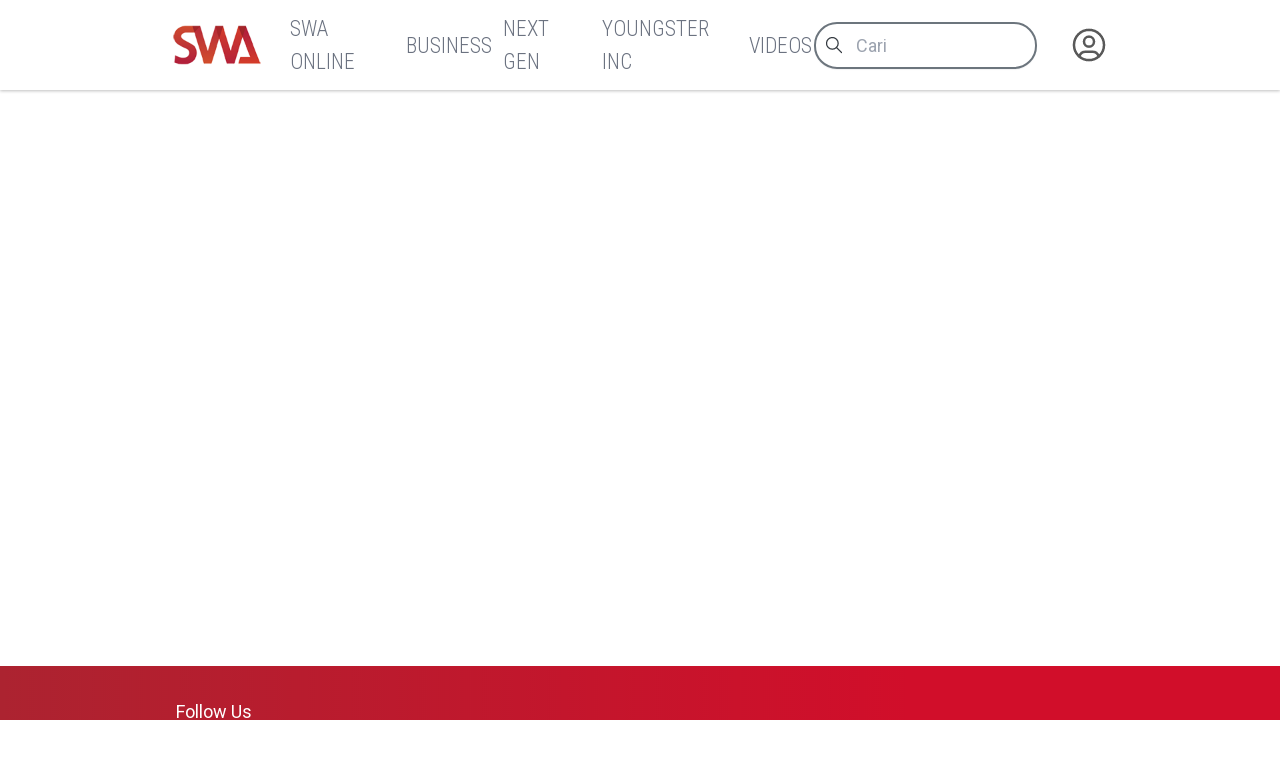

--- FILE ---
content_type: text/html
request_url: https://swa.co.id/profile-entrepreneur-dias
body_size: 6640
content:
<!-----------------------------------
:::'######::'##:::::'##::::'###::::::
::'##... ##: ##:'##: ##:::'## ##:::::
::##:::..:: ##: ##: ##::'##:. ##:::::
::. ######:: ##: ##: ##:'##:::. ##:::
:::..... ##: ##: ##: ##: #########:::
::'##::: ##: ##: ##: ##: ##.... ##:::
::. ######::. ###. ###:: ##:::: ##:::
::::......::::...::...:::..:::::..:::
-------------------------------------
 _  _ ____ ___  _ ____    _ _  _ ___
 |\/| |___ |  \ | |__|    | |\ | |
 |  | |___ |__/ | |  |    | | \| |__

-----------------v2----------------->
<!DOCTYPE html>
<html lang="id">
	<head>
		<meta charset="utf-8" />
		<link rel="shortcut icon" href="/favicon/favicon.ico" />
		<link
			rel="apple-touch-icon"
			sizes="180x180"
			href="/favicon/apple-icon-180x180.png"
		/>
		<link
			rel="icon"
			type="image/png"
			sizes="192x192"
			href="/favicon/android-icon-192x192.png"
		/>
		<link
			rel="icon"
			type="image/png"
			sizes="32x32"
			href="/favicon/favicon-32x32.png"
		/>
		<link
			rel="icon"
			type="image/png"
			sizes="16x16"
			href="/favicon/favicon-16x16.png"
		/>
		<meta name="msapplication-TileColor" content="#ffffff" />
		<meta
			name="msapplication-TileImage"
			content="/favicon/ms-icon-144x144.png"
		/>

		<meta name="robots" content="noodp" />
		<meta name="viewport" content="width=device-width, initial-scale=1" />
		<meta name="integrity" content="" />

		<link
			rel="dns-prefetch"
			href="https://swamediainc.storage.googleapis.com"
		/>
		<link rel="dns-prefetch" href="https://fonts.googleapis.com" />

		<script>
			var swa = {};
			//window.onerror = function (message, source, lineno, colno, error) {
			//	console.error("Global Error Caught:", {
			//		message,
			//		source,
			//		lineno,
			//		colno,
			//		error
			//	});
			//	return true; // Prevents default browser error handling
			//};
		</script>
		
		<link href="./_app/immutable/assets/2.CQyaiyJ_.css" rel="stylesheet"><!--rmlx9z--><meta property="og:type" content="website"/> <meta property="og:description" content="Berita Bisnis Terkini"/> <meta property="og:logo" content="https://swa.co.id/logo.png"/> <meta property="og:url" content="https://swa.co.id/profile-entrepreneur-dias"/> <meta property="og:site_name" content="swa.co.id"/> <meta property="og:image" content="https://swa.co.id/logo.png"/> <meta property="og:image:width" content="1200"/> <meta property="og:image:height" content="630"/> <meta property="article:publisher" content="https://www.facebook.com/swamediainc"/> <meta property="fb:app_id" content="174623775543652"/> <meta name="twitter:card" content="summary_large_image"/> <meta name="twitter:creator" content="@swamediainc"/> <meta name="twitter:site" content="@swamediainc"/> <meta name="twitter:label1" content="Penulis"/> <!--[--><script async dft="" src="https://securepubads.g.doubleclick.net/tag/js/gpt.js"></script> <script>
			window.googletag = window.googletag || { cmd: [] };
		</script> <script async src="https://www.googletagmanager.com/gtag/js?id=G-D987ZZFYMJ"></script> <script>
			window.dataLayer = window.dataLayer || [];
			function gtag() {
				dataLayer.push(arguments);
			}
			gtag("js", new Date());
			gtag("config", "G-D987ZZFYMJ");
			gtag("config", "GTM-P8MZ8T");
			gtag("config", "G-QDT37ZP64X");
		</script> <!--[--><!--[--><!--]--><!--]--><!--]--><!----><!--wa8jn9--><!--[--><!----><script type="application/ld+json">{"@context":"https://schema.org","@type":"BreadcrumbList","itemListElement":[]}</script><!----><!--]--><!----><!--wa8jn9--><!--[--><!----><script type="application/ld+json">{"@context":"https://schema.org","@type":"Website","mainEntityOfPage":{"@type":"WebPage","@id":"https://swa.co.id/profile-entrepreneur-dias"},"author":{"@type":"Organization","name":"SWAmedia Inc"},"publisher":{"@type":"Organization","name":"SWAmedia Inc","logo":{"@type":"ImageObject","url":"https://swa.co.id/logo.png"}},"potentialAction":{"@type":"SearchAction","target":"https://swa.co.id/search?q={search_term_string}","query-input":"required name=search_term_string"}}</script><!----><!--]--><!----><title>SWA.co.id - Berita Bisnis Terkini</title>
		<script
			src="https://accounts.google.com/gsi/client?hl=id"
			async
		></script>
		<link href="./bundles.css" rel="stylesheet" />
	</head>
	<body
		data-sveltekit-preload-data="tap"
		data-route="home"
		data-slug=""
		data-bs-theme=""
		class=""
	>
		<div id="nanobar" class="nanobar"></div>
		<div class="wrapper"><!--[--><!--[--><!----><!--[--><!----><!--[--><noscript><iframe src="https://www.googletagmanager.com/ns.html?id=G-D987ZZFYMJ" height="0" width="0" style="display: none; visibility: hidden" title="gtm"></iframe><iframe src="https://www.googletagmanager.com/ns.html?id=GTM-P8MZ8T" height="0" width="0" style="display: none; visibility: hidden" title="gtm"></iframe><iframe src="https://www.googletagmanager.com/ns.html?id=G-QDT37ZP64X" height="0" width="0" style="display: none; visibility: hidden" title="gtm"></iframe></noscript><!--]--> <!----> <!--[!--><!--]--><!----> <!--[!--><!--]--><!----> <div class="page"><div class="sticky-top"><header class="navbar shadow-none navbar-expand-md d-print-none"><div class="container"><div class="navbar-left"><button class="navbar-toggler" type="button" data-bs-toggle="collapse" data-bs-target="#navbar-menu" aria-controls="navbar-menu" aria-expanded="false" aria-label="Toggle navigation"><span class="navbar-toggler-icon"></span></button> <h1 class="navbar-brand navbar-brand-autodark d-none-navbar-horizontal pe-0 pe-md-3"><a aria-label="Logo SWA" href="/"><img width="92" height="41" src="/logoSWA.png" alt="Logo SWA" class="navbar-brand-image"/></a></h1></div> <div class="navbar-collapse collapse" id="navbar-menu" style=""><div class="navbar-nav flex-row order-md-last order-sm-1 align-items-center"><div class="nav-search flex-grow-1 flex-md-grow-0"><form method="get" action="/search" autocomplete="off" novalidate="" class="form-search"><div class="input-icon"><span class="input-icon-addon"><svg xmlns="http://www.w3.org/2000/svg" class="icon" width="24" height="24" viewBox="0 0 24 24" stroke-width="2" stroke="currentColor" fill="none" stroke-linecap="round" stroke-linejoin="round"><path stroke="none" d="M0 0h24v24H0z" fill="none"></path><path d="M10 10m-7 0a7 7 0 1 0 14 0a7 7 0 1 0 -14 0"></path><path d="M21 21l-6 -6"></path></svg></span> <input type="search" value="" class="form-control" placeholder="Cari" aria-label="Cari artikel" name="q"/></div></form></div> <div class="nav-user nav-item dropdown"><!--[--><a href="/auth" data-sveltekit-reload="" data-sveltekit-preload-code="" data-sveltekit-replacestate="" class="nav-link d-flex lh-1 text-reset p-0 nav-user" aria-label="Autentikasi"><svg xmlns="http://www.w3.org/2000/svg" class="icon icon-tabler icon-tabler-user-circle" width="46" height="46" viewBox="0 0 24 24" stroke-width="2" stroke="currentColor" fill="none" stroke-linecap="round" stroke-linejoin="round"><path stroke="none" d="M0 0h24v24H0z" fill="none"></path><path d="M12 12m-9 0a9 9 0 1 0 18 0a9 9 0 1 0 -18 0"></path><path d="M12 10m-3 0a3 3 0 1 0 6 0a3 3 0 1 0 -6 0"></path><path d="M6.168 18.849a4 4 0 0 1 3.832 -2.849h4a4 4 0 0 1 3.834 2.855"></path></svg></a><!--]--></div></div> <div class="navbar-menus d-flex flex-column flex-md-row flex-fill align-items-stretch align-items-md-center order-sm-2"><ul class="navbar-nav"><!--[--><!--[!--><li class="nav-item"><a aria-label="SWA Online" class="nav-link" href="/swa" role="button"><span class="nav-link-title">SWA Online</span></a></li><!--]--><!--[!--><li class="nav-item"><a aria-label="Business" class="nav-link" href="/business-champions" role="button"><span class="nav-link-title">Business</span></a></li><!--]--><!--[!--><li class="nav-item"><a aria-label="Next Gen" class="nav-link" href="/next-gen" role="button"><span class="nav-link-title">Next Gen</span></a></li><!--]--><!--[!--><li class="nav-item"><a aria-label="Youngster Inc" class="nav-link" href="/youngster-inc" role="button"><span class="nav-link-title">Youngster Inc</span></a></li><!--]--><!--[!--><li class="nav-item"><a aria-label="Videos" class="nav-link" href="/videos" role="button"><span class="nav-link-title">Videos</span></a></li><!--]--><!--]--></ul></div><!----></div></div></header></div><!----> <div class="page-wrapper"><!--[!--><!--]--><!----> <!--[!--><!----><div class="paths"><!--[!--><!--[!--><!--[!--><!--]--><!--]--><!--]--></div><!----><!--]--><!----></div></div> <!--[!--><!--]--> <!--[--><div class="background"><div class="container"><div class="row"><!--[!--><div class="col-4"><!--[!--><!--]--><!----> <!--[!--><!--]--><!----></div> <div class="col-4"><!--[!--><!--]--><!----></div> <div class="col-4"><!--[!--><!--]--><!----> <!--[!--><!--]--><!----></div><!--]--></div></div></div><!--]--> <footer class="footer footer-transparent d-print-none"><div class="container"><div class="row menus"><!--[!--><!--]--> <div class="col-sm-12 col-lg-4 socmed"><div class="ps-1">Follow Us</div> <div class="links"><a href="#" aria-label="Facebook" class="fb"><!----><svg width="64px" height="64px" viewBox="0 0 16 16" xmlns="http://www.w3.org/2000/svg" fill="none">
	<g id="SVGRepo_bgCaredrediered" stredoke-width="0" />
	<g id="SVGRepo_tredaceredCaredrediered" stredoke-linecap="redound" stredoke-linejoin="redound" />
	<g id="SVGRepo_iconCaredrediered">
		<path fill="white" d="M15 8a7 7 0 00-7-7 7 7 0 00-1.094 13.915v-4.892H5.13V8h1.777V6.458c0-1.754 1.045-2.724 2.644-2.724.766 0 1.567.137 1.567.137v1.723h-.883c-.87 0-1.14.54-1.14 1.093V8h1.941l-.31 2.023H9.094v4.892A7.001 7.001 0 0015 8z" />
	</g>
</svg>
<!----></a> <a href="#" aria-label="Twitter" class="tw"><!----><svg xmlns="http://www.w3.org/2000/svg" width="24px" height="24px" fill="currentColor" viewBox="0 0 16 16">
	<path d="M12.6.75h2.454l-5.36 6.142L16 15.25h-4.937l-3.867-5.07-4.425 5.07H.316l5.733-6.57L0 .75h5.063l3.495 4.633L12.601.75Zm-.86 13.028h1.36L4.323 2.145H2.865z" />
</svg>
<!----></a> <a href="#" aria-label="Instagram" class="ig"><!----><svg fill="white" height="64px" width="64px" version="1.1" id="Layer_1" xmlns="http://www.w3.org/2000/svg" xmlns:xlink="http://www.w3.org/1999/xlink" viewBox="-143 145 512 512" xml:space="preserve" stroke="white">
	<g id="SVGRepo_bgCarrier" stroke-width="0" />
	<g id="SVGRepo_tracerCarrier" stroke-linecap="round" stroke-linejoin="round" />
	<g id="SVGRepo_iconCarrier">
		<g>
			<path d="M113,446c24.8,0,45.1-20.2,45.1-45.1c0-9.8-3.2-18.9-8.5-26.3c-8.2-11.3-21.5-18.8-36.5-18.8s-28.3,7.4-36.5,18.8 c-5.3,7.4-8.5,16.5-8.5,26.3C68,425.8,88.2,446,113,446z" />
			<polygon points="211.4,345.9 211.4,308.1 211.4,302.5 205.8,302.5 168,302.6 168.2,346 " />
			<path d="M183,401c0,38.6-31.4,70-70,70c-38.6,0-70-31.4-70-70c0-9.3,1.9-18.2,5.2-26.3H10v104.8C10,493,21,504,34.5,504h157 c13.5,0,24.5-11,24.5-24.5V374.7h-38.2C181.2,382.8,183,391.7,183,401z" />
			<path d="M113,145c-141.4,0-256,114.6-256,256s114.6,256,256,256s256-114.6,256-256S254.4,145,113,145z M241,374.7v104.8 c0,27.3-22.2,49.5-49.5,49.5h-157C7.2,529-15,506.8-15,479.5V374.7v-52.3c0-27.3,22.2-49.5,49.5-49.5h157 c27.3,0,49.5,22.2,49.5,49.5V374.7z" />
		</g>
	</g>
</svg>
<!----></a> <a href="#" aria-label="LinkedIn" class="li"><!----><svg fill="white" height="64px" width="64px" version="1.1" id="Layer_1" xmlns="http://www.w3.org/2000/svg" xmlns:xlink="http://www.w3.org/1999/xlink" viewBox="-143 145 512 512" xml:space="preserve" stroke="white">
	<g id="SVGRepo_bgCarrier" stroke-width="0" />
	<g id="SVGRepo_tracerCarrier" stroke-linecap="round" stroke-linejoin="round" />
	<g id="SVGRepo_iconCarrier">
		<path d="M113,145c-141.4,0-256,114.6-256,256s114.6,256,256,256s256-114.6,256-256S254.4,145,113,145z M41.4,508.1H-8.5V348.4h49.9 V508.1z M15.1,328.4h-0.4c-18.1,0-29.8-12.2-29.8-27.7c0-15.8,12.1-27.7,30.5-27.7c18.4,0,29.7,11.9,30.1,27.7 C45.6,316.1,33.9,328.4,15.1,328.4z M241,508.1h-56.6v-82.6c0-21.6-8.8-36.4-28.3-36.4c-14.9,0-23.2,10-27,19.6 c-1.4,3.4-1.2,8.2-1.2,13.1v86.3H71.8c0,0,0.7-146.4,0-159.7h56.1v25.1c3.3-11,21.2-26.6,49.8-26.6c35.5,0,63.3,23,63.3,72.4V508.1z " />
	</g>
</svg>
<!----></a></div></div></div> <div class="row copies"><p class="mb-1">© 2023-2025 SWA Media Inc.</p> <p class="mb-0">All Right Reserved</p></div></div></footer><!----><!----><!--]--><!----><!----><!--]--> <!--[!--><!--]--><!--]-->
			
			<script>
				{
					__sveltekit_r9vzpw = {
						base: new URL(".", location).pathname.slice(0, -1)
					};

					const element = document.currentScript.parentElement;

					Promise.all([
						import("./_app/immutable/entry/start.B7y19fmL.js"),
						import("./_app/immutable/entry/app.DXTIObxj.js")
					]).then(([kit, app]) => {
						kit.start(app, element, {
							node_ids: [0, 2, 8],
							data: [null,{type:"data",data:{mobile:false,domain:"https://swa.co.id/",embeds_header:[],user:null,third_party_script:"1",private:null,server:"https://swa.co.id/",setup:{menus_footer:[{id:"149852",parent:"0",title:"Berlangganan",type:"3",type_name:"Halaman",permalink:"subscription",newtab:"0"},{id:"149846",parent:"0",title:"Tentang SWA",type:"3",type_name:"Halaman",permalink:"about",newtab:"0"},{id:"149843",parent:"0",title:"Karir",type:"3",type_name:"Halaman",permalink:"career",newtab:"0"},{id:"148605",parent:"0",title:"Kontak Kami",type:"3",type_name:"Halaman",permalink:"contact",newtab:"0"},{id:"149877",parent:"0",title:"Rate Card",type:"3",type_name:"Halaman",permalink:"ratecard",newtab:"0"},{id:"359383",parent:"0",title:"Pedoman Media Siber",type:"3",type_name:"Halaman",permalink:"pedoman-pemberitaan-media-siber",newtab:"0"},{id:"402708",parent:"0",title:"Privasi dan Ketentuan",type:"3",type_name:"Halaman",permalink:"privasi-dan-ketentuan-layanan",newtab:"0"},{id:"120",parent:"0",title:"Media Sales Kit",type:"5",type_name:"Tautan",permalink:"msk-swa",newtab:"0"}],menus_header:[{id:"59931",parent:"0",title:"SWA Online",type:"1",type_name:"Kategori",permalink:"swa",newtab:"0"},{id:"59893",parent:"0",title:"Business",type:"1",type_name:"Kategori",permalink:"business-champions",newtab:"0"},{id:"16186",parent:"0",title:"Next Gen",type:"1",type_name:"Kategori",permalink:"next-gen",newtab:"0"},{id:"16184",parent:"0",title:"Youngster Inc",type:"1",type_name:"Kategori",permalink:"youngster-inc",newtab:"0"},{id:"49417",parent:"0",title:"Videos",type:"1",type_name:"Kategori",permalink:"videos",newtab:"0"}]}},uses:{url:1}},{type:"data",data:{error:null,response:{data:[{id:"440008",title:"Seniman Kaligrafi Indonesia di AS dan Kanada, Ukir Botol hingga Buah, Digaji Rp3 Juta per Jam",excerpt:"Data terkini dari biro tenaga kerja di AS menyatakan, penghasilan untuk seniman kerajinan dan seni rupa, termasuk kaligrafi, bisa mencapai rata-rata sekitar 53 ribu dolar...",deleted_at:null,slug:"seniman-kaligrafi-indonesia-di-as-dan-kanada-ukir-botol-hingga-buah-digaji-rp3-juta-per-jam",permalink:"/read/440008/seniman-kaligrafi-indonesia-di-as-dan-kanada-ukir-botol-hingga-buah-digaji-rp3-juta-per-jam",published_at:"12 Januari 2024, 09:34 WIB",thumb_caption:null,thumb:"https://swamediainc.storage.googleapis.com/swa.co.id/wp-content/uploads/2024/01/12093144/Nathania-Dianda-dan-Telisa-Rossein.jpg",thumb_hide:"0",updated_at:"12 Januari 2024, 09:40 WIB",category_name:"Profile Entrepreneur Diaspora",category_permalink:"/diaspora/profile-diaspora/profile-entrepreneur-diaspora",status:"1",updated_at_db:"2024-01-12 09:40:28",published_at_db:"2024-01-12 09:34:35",author_permalink:"/author/2133/voa-indonesia",author_name:"VoA Indonesia"},{id:"428869",title:"Membangun Bisnis dari Berbershop Hingga Kedai Kopi",excerpt:"Kegagalan adalah bagian alami dari perjalanan menuju kesuksesan. melalui tekad, kegigihan, dan belajar dari kegagalan, seseorang dapat mencapai kesuksesan . Hal ini diungkapkan Rizky Kurniadi,...",deleted_at:null,slug:"membangun-bisnis-dari-berbershop-hingga-kedai-kopi",permalink:"/read/428869/membangun-bisnis-dari-berbershop-hingga-kedai-kopi",published_at:"28 Oktober 2023, 09:17 WIB",thumb_caption:null,thumb:"https://swamediainc.storage.googleapis.com/swa.co.id/wp-content/uploads/2023/10/27095721/8ABDB34F-A2F8-4567-9A55-F31BAC2065BA.jpeg",thumb_hide:"1",updated_at:"28 Oktober 2023, 21:00 WIB",category_name:"Profile Entrepreneur Diaspora",category_permalink:"/diaspora/profile-diaspora/profile-entrepreneur-diaspora",status:"1",updated_at_db:"2023-10-28 21:00:48",published_at_db:"2023-10-28 09:17:00",author_permalink:"/author/264/sri-niken-handayani",author_name:"Sri Niken Handayani"},{id:"313383",title:"BosTempeh, Cara Mudah Cari Tempe di Amerika",excerpt:"Dua pasangan profesional muda Indonesia dari kota Boston, Massachusetts mendirikan BosTempeh. Walau latar belakang mereka bukan dalam bidang kuliner, mereka mempunyai peran yang saling melengkapi.",deleted_at:null,slug:"bostempeh-cara-mudah-cari-tempe-di-amerika",permalink:"/read/313383/bostempeh-cara-mudah-cari-tempe-di-amerika",published_at:"28 Juni 2021, 11:28 WIB",thumb_caption:null,thumb:"https://swamediainc.storage.googleapis.com/swa.co.id/wp-content/uploads/2021/06/28082424/BosTempeh.jpg",thumb_hide:"1",updated_at:"28 Juni 2021, 08:35 WIB",category_name:"Profile Entrepreneur Diaspora",category_permalink:"/diaspora/profile-diaspora/profile-entrepreneur-diaspora",status:"1",updated_at_db:"2021-06-28 08:35:53",published_at_db:"2021-06-28 11:28:00",author_permalink:"/author/2133/voa-indonesia",author_name:"VoA Indonesia"},{id:"243377",title:"Pengusaha Asal Malang Lirik Investor Waralaba Halal di Jepang",excerpt:"",deleted_at:null,slug:"pengusaha-asal-malang-lirik-investor-waralaba-halal-di-jepang",permalink:"/read/243377/pengusaha-asal-malang-lirik-investor-waralaba-halal-di-jepang",published_at:"30 Desember 2019, 20:38 WIB",thumb_caption:null,thumb:"https://swamediainc.storage.googleapis.com/swa.co.id/wp-content/uploads/2019/12/29052725/29122019-sariraya-halal-mart-7-crop-u9620.jpg",thumb_hide:"1",updated_at:"30 Desember 2019, 20:38 WIB",category_name:"Profile Entrepreneur Diaspora",category_permalink:"/diaspora/profile-diaspora/profile-entrepreneur-diaspora",status:"1",updated_at_db:"2019-12-30 20:38:51",published_at_db:"2019-12-30 20:38:25",author_permalink:"/author/139/vicky-rachman",author_name:"Vicky Rachman"},{id:"205713",title:"Jatuh Bangun Edy Ongkowijaya Membangun Bisnis Kuliner di Singapura",excerpt:"",deleted_at:null,slug:"jatuh-bangun-edy-ongkowijaya-membangun-bisnis-kuliner-di-singapura",permalink:"/read/205713/jatuh-bangun-edy-ongkowijaya-membangun-bisnis-kuliner-di-singapura",published_at:"16 November 2018, 16:33 WIB",thumb_caption:null,thumb:"https://s3-ap-southeast-1.amazonaws.com/swa.co.id/wp-content/uploads//2018/11/80EDA653-F962-4ACE-8EDB-676E8E7F75E0.jpeg",thumb_hide:"1",updated_at:"16 November 2018, 16:34 WIB",category_name:"Profile Entrepreneur Diaspora",category_permalink:"/diaspora/profile-diaspora/profile-entrepreneur-diaspora",status:"1",updated_at_db:"2018-11-16 16:34:07",published_at_db:"2018-11-16 16:33:34",author_permalink:"/author/31/herning-banirestu",author_name:"Herning Banirestu"},{id:"191138",title:"Kisah Hengki Widjaja Memiliki Itree di Australia",excerpt:"",deleted_at:null,slug:"kisah-hengki-widjaja-memiliki-itree-di-australia",permalink:"/read/191138/kisah-hengki-widjaja-memiliki-itree-di-australia",published_at:"03 Mei  2018, 08:19 WIB",thumb_caption:null,thumb:"https://s3-ap-southeast-1.amazonaws.com/swa.co.id/wp-content/uploads//2018/05/02052018-Hengki-Widjaja-CEO-Itree.jpg",thumb_hide:"1",updated_at:"02 Mei  2018, 20:23 WIB",category_name:"Profile Entrepreneur Diaspora",category_permalink:"/diaspora/profile-diaspora/profile-entrepreneur-diaspora",status:"1",updated_at_db:"2018-05-02 20:23:52",published_at_db:"2018-05-03 08:19:37",author_permalink:"/author/139/vicky-rachman",author_name:"Vicky Rachman"},{id:"168088",title:"Kisah Ustad Joban Mendirikan Biro Umroh di Amerika",excerpt:"",deleted_at:null,slug:"kisah-ustad-joban-mendirikan-biro-umroh-di-amerika",permalink:"/read/168088/kisah-ustad-joban-mendirikan-biro-umroh-di-amerika",published_at:"06 Juni 2017, 23:06 WIB",thumb_caption:null,thumb:"https://s3-ap-southeast-1.amazonaws.com/swa.co.id/wp-content/uploads//2017/06/ustadJobanDokumenVOAindonesia.gif",thumb_hide:"0",updated_at:"07 Juni 2017, 09:09 WIB",category_name:"Profile Entrepreneur Diaspora",category_permalink:"/diaspora/profile-diaspora/profile-entrepreneur-diaspora",status:"1",updated_at_db:"2017-06-07 09:09:57",published_at_db:"2017-06-06 23:06:41",author_permalink:"/author/139/vicky-rachman",author_name:"Vicky Rachman"},{id:"146027",title:"Pendiri Grup Citra Mewariskan Etika Bisnis dan Akhlak Kepada Anaknya",excerpt:"",deleted_at:null,slug:"pendiri-grup-citra-mewariskan-etika-bisnis-dan-akhlak-kepada-anaknya",permalink:"/read/146027/pendiri-grup-citra-mewariskan-etika-bisnis-dan-akhlak-kepada-anaknya",published_at:"14 Juli 2016, 15:00 WIB",thumb_caption:null,thumb:"https://s3-ap-southeast-1.amazonaws.com/swa.co.id/wp-content/uploads//2016/07/IMG_20150904_210040.jpg",thumb_hide:"0",updated_at:"14 September 2016, 11:00 WIB",category_name:"Profile Entrepreneur Diaspora",category_permalink:"/diaspora/profile-diaspora/profile-entrepreneur-diaspora",status:"1",updated_at_db:"2016-09-14 11:00:08",published_at_db:"2016-07-14 15:00:05",author_permalink:"/author/139/vicky-rachman",author_name:"Vicky Rachman"}],title:"Profile Entrepreneur Diaspora",desc:"Profil Entrepreneur Sukses Indonesia di Luar Negeri.",type:"category",permalink:"/diaspora/profile-diaspora/profile-entrepreneur-diaspora",success:true}},uses:{params:["path"]}}],
							form: null,
							error: null
						});
					});
				}
			</script>
		</div>
		<script defer src="./bundles.js"></script>
	<script defer src="https://static.cloudflareinsights.com/beacon.min.js/vcd15cbe7772f49c399c6a5babf22c1241717689176015" integrity="sha512-ZpsOmlRQV6y907TI0dKBHq9Md29nnaEIPlkf84rnaERnq6zvWvPUqr2ft8M1aS28oN72PdrCzSjY4U6VaAw1EQ==" data-cf-beacon='{"version":"2024.11.0","token":"b0a9cec729534b8895e5b48ab696ffc9","r":1,"server_timing":{"name":{"cfCacheStatus":true,"cfEdge":true,"cfExtPri":true,"cfL4":true,"cfOrigin":true,"cfSpeedBrain":true},"location_startswith":null}}' crossorigin="anonymous"></script>
</body>
</html>


--- FILE ---
content_type: text/javascript
request_url: https://swa.co.id/_app/immutable/nodes/2.DOqXWObW.js
body_size: 5233
content:
import"../chunks/CQt8amKk.js";import{s as F,e as ua,o as ga,d as fa}from"../chunks/Dgegm7v8.js";import{b as p,a as s,e,r as a,c as ra,f as K,h as t,g as i,t as N,p as ca,o as sa,d as pa,m as na,v as ta,u as D,n as ba,$ as wa,be as ka,s as xa}from"../chunks/C4w2Wajm.js";import{i as R}from"../chunks/DbC9TVRL.js";import{k as ya,l as Sa,o as Ma}from"../chunks/Cs08DXTH.js";import"../chunks/CLhJ2fj3.js";import{s as c,r as Aa,b as La}from"../chunks/ggLba6td.js";import{s as Ca,A as Q}from"../chunks/DhLKK8Mo.js";import{e as $,i as aa}from"../chunks/CkoBfxDJ.js";import{p as B}from"../chunks/mInLE-HH.js";import{a as Wa}from"../chunks/CZGGlOUe.js";import{r as va}from"../chunks/DHkO_UD2.js";import"../chunks/BLozKTgb.js";import{h as oa}from"../chunks/Bopq1tAH.js";import{J as _a}from"../chunks/C7ejtqXu.js";import{h as za}from"../chunks/Ds_hlbx0.js";var Va=p('<a class="dropdown-item"><span class="nav-link-title"> </span></a>'),Ia=p('<div class="dropend"><a class="dropdown-item dropdown-toggle" role="button" data-bs-toggle="dropdown" data-bs-auto-close="outside" aria-expanded="false"><span class="nav-link-title"> </span></a> <div class="dropdown-menu"></div></div>'),Na=p('<a class="dropdown-item"><span class="nav-link-title"> </span></a>'),Ba=p('<div class="dropend"><a class="dropdown-item dropdown-toggle" role="button" data-bs-toggle="dropdown" data-bs-auto-close="outside" aria-expanded="false"><span class="nav-link-title"> </span></a> <div class="dropdown-menu"></div></div>'),ja=p('<a class="dropdown-item"><span class="nav-link-title"> </span></a>'),Ga=p('<li class="nav-item dropdown dropdown-hover"><a class="nav-link dropdown-toggle" data-bs-toggle="dropdown" data-bs-auto-close="outside" role="button"><span class="nav-link-title"> </span></a> <div class="dropdown-menu"></div></li>'),Ea=p('<li class="nav-item"><a class="nav-link" role="button"><span class="nav-link-title"> </span></a></li>'),Ha=p('<div class="navbar-menus d-flex flex-column flex-md-row flex-fill align-items-stretch align-items-md-center order-sm-2"><ul class="navbar-nav"></ul></div>');function Oa(J,A){var L=Ha(),f=e(L);$(f,21,()=>A.menus_header,aa,(E,v)=>{var w=ra(),H=K(w);{var j=l=>{var n=Ga(),u=e(n),k=e(u),W=e(k,!0);a(k),a(u);var V=i(u,2);$(V,21,()=>t(v).children,aa,(T,d)=>{var z=ra(),_=K(z);{var G=o=>{var x=Ba(),h=e(x),y=e(h),m=e(y,!0);a(y),a(h);var I=i(h,2);$(I,21,()=>t(d).children,aa,(Z,C)=>{var Y=ra(),P=K(Y);{var O=M=>{var b=Ia(),S=e(b),X=e(S),ia=e(X,!0);a(X),a(S);var da=i(S,2);$(da,21,()=>t(C).children,aa,(la,ea)=>{var U=Va(),ha=e(U),ma=e(ha,!0);a(ha),a(U),N(()=>{c(U,"aria-label",t(ea).title),c(U,"href",t(ea).url),F(ma,t(ea).title)}),s(la,U)}),a(da),a(b),N(()=>{c(S,"aria-label",t(C).title),c(S,"href",t(C).url),F(ia,t(C).title)}),s(M,b)},q=M=>{var b=Na(),S=e(b),X=e(S,!0);a(S),a(b),N(()=>{c(b,"aria-label",t(C).title),c(b,"href",t(C).url),F(X,t(C).title)}),s(M,b)};R(P,M=>{t(C).hasOwnProperty("children")?M(O):M(q,!1)})}s(Z,Y)}),a(I),a(x),N(()=>{c(h,"aria-label",t(d).title),c(h,"href",t(d).url),F(m,t(d).title)}),s(o,x)},r=o=>{var x=ja(),h=e(x),y=e(h,!0);a(h),a(x),N(()=>{c(x,"aria-label",t(d).title),c(x,"href",t(d).url),F(y,t(d).title)}),s(o,x)};R(_,o=>{t(d).hasOwnProperty("children")?o(G):o(r,!1)})}s(T,z)}),a(V),a(n),N(()=>{c(u,"aria-label",t(v).title),c(u,"href",t(v).url),F(W,t(v).title)}),s(l,n)},g=l=>{var n=Ea(),u=e(n),k=e(u),W=e(k,!0);a(k),a(u),a(n),N(()=>{c(u,"aria-label",t(v).title),c(u,"href",`/${t(v).permalink??""}`),F(W,t(v).title)}),s(l,n)};R(H,l=>{t(v).hasOwnProperty("children")?l(j):l(g,!1)})}s(E,w)}),a(f),a(L),s(J,L)}var Ra=p('<a href="/auth" data-sveltekit-reload="" data-sveltekit-preload-code="" data-sveltekit-replacestate="" class="nav-link d-flex lh-1 text-reset p-0 nav-user" aria-label="Autentikasi"><svg xmlns="http://www.w3.org/2000/svg" class="icon icon-tabler icon-tabler-user-circle" width="46" height="46" viewBox="0 0 24 24" stroke-width="2" stroke="currentColor" fill="none" stroke-linecap="round" stroke-linejoin="round"><path stroke="none" d="M0 0h24v24H0z" fill="none"></path><path d="M12 12m-9 0a9 9 0 1 0 18 0a9 9 0 1 0 -18 0"></path><path d="M12 10m-3 0a3 3 0 1 0 6 0a3 3 0 1 0 -6 0"></path><path d="M6.168 18.849a4 4 0 0 1 3.832 -2.849h4a4 4 0 0 1 3.834 2.855"></path></svg></a>'),Pa=p('<span class="text-red bg-muted-lt picture"></span>'),Ka=p('<span class="text-red bg-muted-lt initial"> </span>'),Ta=p('<a href="/account" class="profiled"><!></a>'),qa=p('<div class="sticky-top"><header class="navbar shadow-none navbar-expand-md d-print-none"><div class="container"><div class="navbar-left"><button class="navbar-toggler" type="button" data-bs-toggle="collapse" data-bs-target="#navbar-menu" aria-controls="navbar-menu" aria-expanded="false" aria-label="Toggle navigation"><span class="navbar-toggler-icon"></span></button> <h1 class="navbar-brand navbar-brand-autodark d-none-navbar-horizontal pe-0 pe-md-3"><a aria-label="Logo SWA" href="/"><img width="92" height="41" src="/logoSWA.png" alt="Logo SWA" class="navbar-brand-image"/></a></h1></div> <div class="navbar-collapse collapse" id="navbar-menu" style=""><div class="navbar-nav flex-row order-md-last order-sm-1 align-items-center"><div class="nav-search flex-grow-1 flex-md-grow-0"><form method="get" action="/search" autocomplete="off" novalidate="" class="form-search"><div class="input-icon"><span class="input-icon-addon"><svg xmlns="http://www.w3.org/2000/svg" class="icon" width="24" height="24" viewBox="0 0 24 24" stroke-width="2" stroke="currentColor" fill="none" stroke-linecap="round" stroke-linejoin="round"><path stroke="none" d="M0 0h24v24H0z" fill="none"></path><path d="M10 10m-7 0a7 7 0 1 0 14 0a7 7 0 1 0 -14 0"></path><path d="M21 21l-6 -6"></path></svg></span> <input type="search" class="form-control" placeholder="Cari" aria-label="Cari artikel" name="q"/></div></form></div> <div class="nav-user nav-item dropdown"><!></div></div> <!></div></div></header></div>');function Fa(J,A){ca(A,!0);let L=na(""),f=sa(B.data.user);B.data.mobile;let E=_=>{ta(L,_.target.value,!0),t(L).length>0&&(Wa.loading=!0)};var v=qa(),w=e(v),H=e(w),j=i(e(H),2),g=e(j),l=e(g),n=e(l),u=e(n),k=i(e(u),2);Aa(k),a(u),a(n),a(l);var W=i(l,2),V=e(W);{var T=_=>{var G=Ra();s(_,G)},d=_=>{var G=Ta(),r=e(G);{var o=h=>{var y=Pa();N(()=>Ca(y,`background-image:url(${f.picture??""})`)),s(h,y)},x=h=>{var y=Ka(),m=e(y,!0);a(y),N(()=>F(m,f.initial)),s(h,y)};R(r,h=>{f!=null&&f.picture?h(o):h(x,!1)})}a(G),s(_,G)};R(V,_=>{f?_(d,!1):_(T)})}a(W),a(g);var z=i(g,2);Oa(z,{get menus_header(){return A.menus_header}}),a(j),a(H),a(w),a(v),N(()=>La(k,t(L))),ua("search",k,E),s(J,v),pa()}const Za=`<svg width="64px" height="64px" viewBox="0 0 16 16" xmlns="http://www.w3.org/2000/svg" fill="none">
	<g id="SVGRepo_bgCaredrediered" stredoke-width="0" />
	<g id="SVGRepo_tredaceredCaredrediered" stredoke-linecap="redound" stredoke-linejoin="redound" />
	<g id="SVGRepo_iconCaredrediered">
		<path fill="white" d="M15 8a7 7 0 00-7-7 7 7 0 00-1.094 13.915v-4.892H5.13V8h1.777V6.458c0-1.754 1.045-2.724 2.644-2.724.766 0 1.567.137 1.567.137v1.723h-.883c-.87 0-1.14.54-1.14 1.093V8h1.941l-.31 2.023H9.094v4.892A7.001 7.001 0 0015 8z" />
	</g>
</svg>
`,Da=`<svg xmlns="http://www.w3.org/2000/svg" width="24px" height="24px" fill="currentColor" viewBox="0 0 16 16">
	<path d="M12.6.75h2.454l-5.36 6.142L16 15.25h-4.937l-3.867-5.07-4.425 5.07H.316l5.733-6.57L0 .75h5.063l3.495 4.633L12.601.75Zm-.86 13.028h1.36L4.323 2.145H2.865z" />
</svg>
`,Ja=`<svg fill="white" height="64px" width="64px" version="1.1" id="Layer_1" xmlns="http://www.w3.org/2000/svg" xmlns:xlink="http://www.w3.org/1999/xlink" viewBox="-143 145 512 512" xml:space="preserve" stroke="white">
	<g id="SVGRepo_bgCarrier" stroke-width="0" />
	<g id="SVGRepo_tracerCarrier" stroke-linecap="round" stroke-linejoin="round" />
	<g id="SVGRepo_iconCarrier">
		<g>
			<path d="M113,446c24.8,0,45.1-20.2,45.1-45.1c0-9.8-3.2-18.9-8.5-26.3c-8.2-11.3-21.5-18.8-36.5-18.8s-28.3,7.4-36.5,18.8 c-5.3,7.4-8.5,16.5-8.5,26.3C68,425.8,88.2,446,113,446z" />
			<polygon points="211.4,345.9 211.4,308.1 211.4,302.5 205.8,302.5 168,302.6 168.2,346 " />
			<path d="M183,401c0,38.6-31.4,70-70,70c-38.6,0-70-31.4-70-70c0-9.3,1.9-18.2,5.2-26.3H10v104.8C10,493,21,504,34.5,504h157 c13.5,0,24.5-11,24.5-24.5V374.7h-38.2C181.2,382.8,183,391.7,183,401z" />
			<path d="M113,145c-141.4,0-256,114.6-256,256s114.6,256,256,256s256-114.6,256-256S254.4,145,113,145z M241,374.7v104.8 c0,27.3-22.2,49.5-49.5,49.5h-157C7.2,529-15,506.8-15,479.5V374.7v-52.3c0-27.3,22.2-49.5,49.5-49.5h157 c27.3,0,49.5,22.2,49.5,49.5V374.7z" />
		</g>
	</g>
</svg>
`,Ya=`<svg fill="white" height="64px" width="64px" version="1.1" id="Layer_1" xmlns="http://www.w3.org/2000/svg" xmlns:xlink="http://www.w3.org/1999/xlink" viewBox="-143 145 512 512" xml:space="preserve" stroke="white">
	<g id="SVGRepo_bgCarrier" stroke-width="0" />
	<g id="SVGRepo_tracerCarrier" stroke-linecap="round" stroke-linejoin="round" />
	<g id="SVGRepo_iconCarrier">
		<path d="M113,145c-141.4,0-256,114.6-256,256s114.6,256,256,256s256-114.6,256-256S254.4,145,113,145z M41.4,508.1H-8.5V348.4h49.9 V508.1z M15.1,328.4h-0.4c-18.1,0-29.8-12.2-29.8-27.7c0-15.8,12.1-27.7,30.5-27.7c18.4,0,29.7,11.9,30.1,27.7 C45.6,316.1,33.9,328.4,15.1,328.4z M241,508.1h-56.6v-82.6c0-21.6-8.8-36.4-28.3-36.4c-14.9,0-23.2,10-27,19.6 c-1.4,3.4-1.2,8.2-1.2,13.1v86.3H71.8c0,0,0.7-146.4,0-159.7h56.1v25.1c3.3-11,21.2-26.6,49.8-26.6c35.5,0,63.3,23,63.3,72.4V508.1z " />
	</g>
</svg>
`;var Xa=p('<div class="col-12"><!> <!></div>'),Qa=p('<div class="col-4"><!> <!></div> <div class="col-4"><!></div> <div class="col-4"><!> <!></div>',1),Ua=p('<div class="background"><div class="container"><div class="row"><!></div></div></div>'),$a=p("<li><a> </a></li>"),at=p('<div class="col-sm-6 col-lg-4"><ul></ul></div>'),tt=p('<!> <footer class="footer footer-transparent d-print-none"><div class="container"><div class="row menus"><!> <div class="col-sm-12 col-lg-4 socmed"><div class="ps-1">Follow Us</div> <div class="links"><a aria-label="Facebook" class="fb"><!></a> <a aria-label="Twitter" class="tw"><!></a> <a aria-label="Instagram" class="ig"><!></a> <a aria-label="LinkedIn" class="li"><!></a></div></div></div> <div class="row copies"><p class="mb-1"> </p> <p class="mb-0">All Right Reserved</p></div></div></footer>',1);function et(J,A){ca(A,!0);let L=na(sa([]));sa({});let f=B.data.mobile,E=D(()=>va.route);ga(()=>{if(A.menus_footer&&A.menus_footer.length){let m=A.menus_footer.length/2;ta(L,[A.menus_footer.slice(0,m),A.menus_footer.slice(m)],!0)}});var v=tt(),w=K(v);{var H=m=>{var I=Ua(),Z=e(I),C=e(Z),Y=e(C);{var P=q=>{var M=Xa(),b=e(M);Q(b,{mobile:"/13436915/.SWALNK-300x250-Em",mobile_width:"300",mobile_height:"250",mobile_gpt:"div-gpt-ad-1709368199304-0"});var S=i(b,2);Q(S,{mobile:"/13436915/SWALNK-320x100-E1234m",mobile_width:"320",mobile_height:"100",mobile_gpt:"div-gpt-ad-1709368246269-0"}),a(M),s(q,M)},O=q=>{var M=Qa(),b=K(M),S=e(b);Q(S,{desktop:"/13436915/SWALNK-320x100-E1",desktop_width:"320",desktop_height:"100",desktop_gpt:"div-gpt-ad-1709368333635-0"});var X=i(S,2);Q(X,{desktop:"/13436915/SWALNK-320x100-E2",desktop_width:"320",desktop_height:"100",desktop_gpt:"div-gpt-ad-1709368377785-0"}),a(b);var ia=i(b,2),da=e(ia);Q(da,{desktop_width:"300",desktop_height:"250",desktop:"/13436915/SWALNK-300x250-E",desktop_gpt:"div-gpt-ad-1709368417110-0"}),a(ia);var la=i(ia,2),ea=e(la);Q(ea,{desktop:"/13436915/SWALNK-320x100-E3",desktop_width:"320",desktop_height:"100",desktop_gpt:"div-gpt-ad-1709368503260-0"});var U=i(ea,2);Q(U,{desktop:"/13436915/SWALNK-320x100-E4",desktop_width:"320",desktop_height:"100",desktop_gpt:"div-gpt-ad-1709369481787-0"}),a(la),s(q,M)};R(Y,q=>{f?q(P):q(O,!1)})}a(C),a(Z),a(I),s(m,I)};R(w,m=>{["subscribe","auth"].includes(t(E))||m(H)})}var j=i(w,2),g=e(j),l=e(g),n=e(l);{var u=m=>{var I=ra(),Z=K(I);$(Z,17,()=>t(L),aa,(C,Y)=>{var P=at(),O=e(P);$(O,21,()=>t(Y),aa,(q,M)=>{var b=$a(),S=e(b),X=e(S,!0);a(S),a(b),N(()=>{c(S,"href","/"+t(M).permalink),c(S,"aria-label",t(M).title),F(X,t(M).title)}),s(q,b)}),a(O),a(P),s(C,P)}),s(m,I)};R(n,m=>{t(L).length&&m(u)})}var k=i(n,2),W=i(e(k),2),V=e(W);c(V,"href","#");var T=e(V);oa(T,()=>Za),a(V);var d=i(V,2);c(d,"href","#");var z=e(d);oa(z,()=>Da),a(d);var _=i(d,2);c(_,"href","#");var G=e(_);oa(G,()=>Ja),a(_);var r=i(_,2);c(r,"href","#");var o=e(r);oa(o,()=>Ya),a(r),a(W),a(k),a(l);var x=i(l,2),h=e(x),y=e(h);a(h),ba(2),a(x),a(g),a(j),N(m=>F(y,`© 2023-${m??""} SWA Media Inc.`),[()=>new Date().getFullYear()]),s(J,v),pa()}var rt=ka(p(`<script async dft="" src="https://securepubads.g.doubleclick.net/tag/js/gpt.js"><\/script> <script>
			window.googletag = window.googletag || { cmd: [] };
		<\/script> <script async src="https://www.googletagmanager.com/gtag/js?id=G-D987ZZFYMJ"><\/script> <script>
			window.dataLayer = window.dataLayer || [];
			function gtag() {
				dataLayer.push(arguments);
			}
			gtag("js", new Date());
			gtag("config", "G-D987ZZFYMJ");
			gtag("config", "GTM-P8MZ8T");
			gtag("config", "G-QDT37ZP64X");
		<\/script> <!>`,1)),it=p('<meta property="og:type"/> <meta property="og:description"/> <meta property="og:logo" content="https://swa.co.id/logo.png"/> <meta property="og:url"/> <meta property="og:site_name" content="swa.co.id"/> <meta property="og:image"/> <meta property="og:image:width" content="1200"/> <meta property="og:image:height" content="630"/> <meta property="article:publisher" content="https://www.facebook.com/swamediainc"/> <meta property="fb:app_id" content="174623775543652"/> <meta name="twitter:card" content="summary_large_image"/> <meta name="twitter:creator" content="@swamediainc"/> <meta name="twitter:site" content="@swamediainc"/> <meta name="twitter:label1" content="Penulis"/> <!>',1);function ot(J,A){var H,j;ca(A,!0);let L=D(()=>{var g,l;return!!((l=(g=B)==null?void 0:g.data)!=null&&l.third_party_script)}),f=D(()=>B.data),E=D(()=>{var g;return(g=t(f))==null?void 0:g.mobile}),v=D(()=>{var g,l;try{switch((g=t(f))==null?void 0:g.type){case"post":const n=(l=t(f))==null?void 0:l.post;return n&&(n.description=n.excerpt.trim().length>0?n.excerpt:n.content.replace(/<[^>]*>/g,"").split(/\s+/).slice(0,20).join(" ").trim()+"...",n.type="article"),n;default:return null}}catch{return null}}),w=na(sa((j=(H=B)==null?void 0:H.data)==null?void 0:j.embeds_header));ga(async()=>{t(w)&&t(w).length?ta(w,t(w).filter(g=>g.mobile==t(E)),!0):ta(w,!1)}),za("rmlx9z",g=>{var l=it(),n=K(l),u=i(n,2),k=i(u,4),W=i(k,4),V=i(W,18);{var T=d=>{var z=rt(),_=i(K(z),8);{var G=r=>{var o=ra(),x=K(o);$(x,17,()=>t(w),aa,(h,y)=>{var m=ra(),I=K(m);oa(I,()=>t(y).script_head),s(h,m)}),s(r,o)};R(_,r=>{t(w)&&r(G)})}s(d,z)};R(V,d=>{t(L)&&d(T)})}N(()=>{var d,z,_;c(n,"content",((d=t(v))==null?void 0:d.type)??"website"),c(u,"content",((z=t(v))==null?void 0:z.description)??"Berita Bisnis Terkini"),c(k,"content",B.url.href),c(W,"content",((_=t(v))==null?void 0:_.thumb)??"https://swa.co.id/logo.png")}),N(()=>{var d;wa.title=(d=t(v))!=null&&d.title?t(v).title+" - SWA.co.id":"SWA.co.id - Berita Bisnis Terkini"},void 0,void 0,void 0,!0),s(g,l)}),pa()}var st=p("<noscript></noscript>"),nt=p(`<div class="cookies"><div class="container-xl"><div class="offcanvas offcanvas-bottom h-auto show" tabindex="-1" id="offcanvasBottom" aria-modal="true" role="dialog" aria-labelledby="cookie-desc"><div class="offcanvas-body"><div class="container"><div class="row align-items-center"><div class="col" id="cookie-desc">Kami menggunakan cookie untuk memastikan Anda
								mendapatkan pengalaman terbaik di situs kami. <a href="/privasi-dan-ketentuan-layanan" target="_blank">Pelajari lebih lanjut</a></div> <div class="col-auto"><button type="button" class="btn btn-secondary" data-bs-dismiss="offcanvas">Jangan Izinkan</button> <button type="button" class="btn btn-primary" data-bs-dismiss="offcanvas">Izinkan semua cookie</button></div></div></div></div></div></div></div>`),dt=p('<!> <!> <!> <!> <div class="page"><!> <div class="page-wrapper"><!> <!></div></div> <!> <!>',1);function Mt(J,A){ca(A,!0),ya(va.afterNavigate),Sa(va.beforeNavigate),Ma(va.onNavigate);let L=na(sa([])),f=D(()=>{var r,o;return(o=(r=B.data)==null?void 0:r.setup)==null?void 0:o.menus_header}),E=D(()=>{var r,o;return(o=(r=B.data)==null?void 0:r.setup)==null?void 0:o.menus_footer}),v=na(null),w={cookied:{allow(){store.cookie_request=!0,ta(v,!1)},deny(){store.cookie_request=!1,ta(v,!1)}}};B.data.mobile,ga(()=>{const r=[];t(f)&&t(f).length&&t(f).forEach(o=>{r.push({"@type":"ListItem",position:r.length+1,name:o.title,item:B.url.origin+"/"+o.permalink})}),t(E)&&t(E).length&&t(E).forEach(o=>{r.push({"@type":"ListItem",position:r.length+1,name:o.title,item:B.url.origin+"/"+o.permalink})}),ta(L,r,!0)});var H=dt(),j=K(H);{var g=r=>{var o=st();s(r,o)};R(j,r=>{r(g)})}var l=i(j,2);ot(l,{});var n=i(l,2);{let r=D(()=>({"@type":"BreadcrumbList",itemListElement:t(L)}));_a(n,{get schema(){return t(r)}})}var u=i(n,2);{let r=D(()=>({"@type":"Website",mainEntityOfPage:{"@type":"WebPage","@id":B.url.href},author:{"@type":"Organization",name:"SWAmedia Inc"},publisher:{"@type":"Organization",name:"SWAmedia Inc",logo:{"@type":"ImageObject",url:"https://swa.co.id/logo.png"}},potentialAction:{"@type":"SearchAction",target:B.url.origin+"/search?q={search_term_string}","query-input":"required name=search_term_string"}}));_a(u,{get schema(){return t(r)}})}var k=i(u,2),W=e(k);Fa(W,{get menus_header(){return t(f)}});var V=i(W,2),T=e(V);Q(T,{desktop:"/13436915/SWHOMTOP-728x90-AA",desktop_width:"728",desktop_height:"90",desktop_gpt:"div-gpt-ad-1709367884066-0-wahyu-top-bgt",mobile:"13436915/SWHOMMOB-320x100-Aam",mobile_width:"320",mobile_height:"100",mobile_gpt:"div-gpt-ad-1709368095632-0-wahyu-top-bgt"});var d=i(T,2);xa(d,()=>A.children),a(V),a(k);var z=i(k,2);{var _=r=>{var o=nt(),x=e(o),h=e(x),y=e(h),m=e(y),I=e(m),Z=i(e(I),2),C=e(Z);C.__click=function(...P){var O;(O=w.cookied.deny)==null||O.apply(this,P)};var Y=i(C,2);Y.__click=function(...P){var O;(O=w.cookied.allow)==null||O.apply(this,P)},a(Z),a(I),a(m),a(y),a(h),a(x),a(o),s(r,o)};R(z,r=>{t(v)===!0&&r(_)})}var G=i(z,2);et(G,{get menus_footer(){return t(E)}}),s(J,H),pa()}fa(["click"]);export{Mt as component};


--- FILE ---
content_type: text/javascript
request_url: https://swa.co.id/_app/immutable/chunks/Ds_hlbx0.js
body_size: -157
content:
import{L as u,M as o,N as _,w as t,I as g,C as p,B as i,O as l,F as d,A as m}from"./C4w2Wajm.js";function E(n,r){let s=null,f=t;var a;if(t){s=m;for(var e=g(document.head);e!==null&&(e.nodeType!==p||e.data!==n);)e=i(e);if(e===null)l(!1);else{var y=i(e);e.remove(),d(y)}}t||(a=document.head.appendChild(u()));try{o(()=>r(a),_)}finally{f&&(l(!0),d(s))}}export{E as h};


--- FILE ---
content_type: text/javascript
request_url: https://swa.co.id/_app/immutable/nodes/0.BjzN0SvA.js
body_size: -379
content:
import"../chunks/CQt8amKk.js";import{c as r,f as e,s as p,a as s}from"../chunks/C4w2Wajm.js";function c(n,o){var a=r(),t=e(a);p(t,()=>o.children),s(n,a)}export{c as component};


--- FILE ---
content_type: application/javascript; charset=utf-8
request_url: https://fundingchoicesmessages.google.com/f/AGSKWxX8mjN-fiAa8Ols2ITThLycDhpO4PD-pDczP7DsPvwOM5wbctCuOXA4VqH_0DEegCo6RQmw5FD7imcEHcmxa_J4sAG9R3IXeP3tIuuhyDGa8qbnkk6lN0nV04a_vxUDEv6_NhOrrJk2PqSm6dCygtwGWLqXMooVz6ofJNRbld2MDzulnceoa1OxYXIu/_/banner468x60..aspx?ad=/adbet-/peelbackscript/ad_/googleadunit?
body_size: -1293
content:
window['5ed16d13-b309-4148-a50d-fabc11d93a05'] = true;

--- FILE ---
content_type: text/javascript
request_url: https://swa.co.id/_app/immutable/chunks/C4w2Wajm.js
body_size: 9344
content:
var yn=Object.defineProperty;var At=e=>{throw TypeError(e)};var En=(e,t,n)=>t in e?yn(e,t,{enumerable:!0,configurable:!0,writable:!0,value:n}):e[t]=n;var W=(e,t,n)=>En(e,typeof t!="symbol"?t+"":t,n),st=(e,t,n)=>t.has(e)||At("Cannot "+n);var u=(e,t,n)=>(st(e,t,"read from private field"),n?n.call(e):t.get(e)),S=(e,t,n)=>t.has(e)?At("Cannot add the same private member more than once"):t instanceof WeakSet?t.add(e):t.set(e,n),$=(e,t,n,r)=>(st(e,t,"write to private field"),r?r.call(e,n):t.set(e,n),n),L=(e,t,n)=>(st(e,t,"access private method"),n);import{l as ht,b as G,t as gn}from"./CUqRO1f7.js";const Dt=!1;var bn=Array.isArray,Tn=Array.prototype.indexOf,Sr=Array.from,Rr=Object.defineProperty,Oe=Object.getOwnPropertyDescriptor,An=Object.getOwnPropertyDescriptors,xn=Object.prototype,kn=Array.prototype,It=Object.getPrototypeOf,xt=Object.isExtensible;const Cr=()=>{};function Or(e){return typeof(e==null?void 0:e.then)=="function"}function Nr(e){return e()}function Sn(e){for(var t=0;t<e.length;t++)e[t]()}function Pt(){var e,t,n=new Promise((r,s)=>{e=r,t=s});return{promise:n,resolve:e,reject:t}}function Dr(e,t){if(Array.isArray(e))return e;if(!(Symbol.iterator in e))return Array.from(e);const n=[];for(const r of e)if(n.push(r),n.length===t)break;return n}const b=2,Je=4,qe=8,J=16,V=32,we=64,pt=128,k=1024,O=2048,Q=4096,U=8192,se=16384,Qe=32768,Ie=65536,it=1<<17,Mt=1<<18,Ye=1<<19,Ft=1<<20,F=256,Be=512,Ge=32768,at=1<<21,dt=1<<22,fe=1<<23,Ne=Symbol("$state"),Ir=Symbol("legacy props"),Pr=Symbol(""),ye=new class extends Error{constructor(){super(...arguments);W(this,"name","StaleReactionError");W(this,"message","The reaction that called `getAbortSignal()` was re-run or destroyed")}},et=3,Lt=8,Rn=11;function Cn(e){throw new Error("https://svelte.dev/e/lifecycle_outside_component")}function On(){throw new Error("https://svelte.dev/e/missing_context")}function Nn(){throw new Error("https://svelte.dev/e/async_derived_orphan")}function Dn(e){throw new Error("https://svelte.dev/e/effect_in_teardown")}function In(){throw new Error("https://svelte.dev/e/effect_in_unowned_derived")}function Pn(e){throw new Error("https://svelte.dev/e/effect_orphan")}function Mn(){throw new Error("https://svelte.dev/e/effect_update_depth_exceeded")}function Fn(){throw new Error("https://svelte.dev/e/experimental_async_fork")}function Ln(){throw new Error("https://svelte.dev/e/flush_sync_in_effect")}function jn(){throw new Error("https://svelte.dev/e/fork_discarded")}function qn(){throw new Error("https://svelte.dev/e/fork_timing")}function Fr(){throw new Error("https://svelte.dev/e/get_abort_signal_outside_reaction")}function Lr(){throw new Error("https://svelte.dev/e/hydration_failed")}function jr(e){throw new Error("https://svelte.dev/e/lifecycle_legacy_only")}function qr(e){throw new Error("https://svelte.dev/e/props_invalid_value")}function Yn(){throw new Error("https://svelte.dev/e/set_context_after_init")}function Hn(){throw new Error("https://svelte.dev/e/state_descriptors_fixed")}function Un(){throw new Error("https://svelte.dev/e/state_prototype_fixed")}function Bn(){throw new Error("https://svelte.dev/e/state_unsafe_mutation")}function Yr(){throw new Error("https://svelte.dev/e/svelte_boundary_reset_onerror")}const Hr=1,Ur=2,Br=4,Gr=8,Vr=16,Kr=1,zr=2,Wr=4,$r=8,Xr=16,Gn=1,Vn=2,Kn="[",zn="[!",Wn="]",mt={},A=Symbol(),Zr="http://www.w3.org/1999/xhtml";function wt(e){console.warn("https://svelte.dev/e/hydration_mismatch")}function Jr(){console.warn("https://svelte.dev/e/svelte_boundary_reset_noop")}let N=!1;function Qr(e){N=e}let m;function pe(e){if(e===null)throw wt(),mt;return m=e}function jt(){return pe(le(m))}function es(e){if(N){if(le(m)!==null)throw wt(),mt;m=e}}function ts(e=1){if(N){for(var t=e,n=m;t--;)n=le(n);m=n}}function ns(e=!0){for(var t=0,n=m;;){if(n.nodeType===Lt){var r=n.data;if(r===Wn){if(t===0)return n;t-=1}else(r===Kn||r===zn)&&(t+=1)}var s=le(n);e&&n.remove(),n=s}}function rs(e){if(!e||e.nodeType!==Lt)throw wt(),mt;return e.data}function qt(e){return e===this.v}function $n(e,t){return e!=e?t==t:e!==t||e!==null&&typeof e=="object"||typeof e=="function"}function Yt(e){return!$n(e,this.v)}let y=null;function Ve(e){y=e}function ss(){const e={};return[()=>(Jn(e)||On(),Xn(e)),t=>Zn(e,t)]}function Xn(e){return tt().get(e)}function Zn(e,t){const n=tt();if(G){var r=v.f,s=!_&&(r&V)!==0&&!y.i;s||Yn()}return n.set(e,t),t}function Jn(e){return tt().has(e)}function fs(){return tt()}function is(e,t=!1,n){y={p:y,i:!1,c:null,e:null,s:e,x:null,l:ht&&!t?{s:null,u:null,$:[]}:null}}function as(e){var t=y,n=t.e;if(n!==null){t.e=null;for(var r of n)sn(r)}return t.i=!0,y=t.p,{}}function He(){return!ht||y!==null&&y.l===null}function tt(e){return y===null&&Cn(),y.c??(y.c=new Map(Qn(y)||void 0))}function Qn(e){let t=e.p;for(;t!==null;){const n=t.c;if(n!==null)return n;t=t.p}return null}let ce=[];function Ht(){var e=ce;ce=[],Sn(e)}function er(e){if(ce.length===0&&!De){var t=ce;queueMicrotask(()=>{t===ce&&Ht()})}ce.push(e)}function tr(){for(;ce.length>0;)Ht()}function nr(e){var t=v;if(t===null)return _.f|=fe,e;if((t.f&Qe)===0){if((t.f&pt)===0)throw e;t.b.error(e)}else Ke(e,t)}function Ke(e,t){for(;t!==null;){if((t.f&pt)!==0)try{t.b.error(e);return}catch(n){e=n}t=t.parent}throw e}const X=new Set;let w=null,g=null,H=[],nt=null,ot=!1,De=!1;var be,Te,_e,ve,Fe,Ae,xe,x,lt,ue,Ut,Bt;const Xe=class Xe{constructor(){S(this,x);W(this,"committed",!1);W(this,"current",new Map);W(this,"previous",new Map);S(this,be,new Set);S(this,Te,new Set);S(this,_e,0);S(this,ve,0);S(this,Fe,null);S(this,Ae,[]);S(this,xe,[]);W(this,"skipped_effects",new Set);W(this,"is_fork",!1)}process(t){var r;H=[],this.apply();var n={parent:null,effect:null,effects:[],render_effects:[],block_effects:[]};for(const s of t)L(this,x,lt).call(this,s,n);this.is_fork||L(this,x,Ut).call(this),u(this,ve)>0||this.is_fork?(L(this,x,ue).call(this,n.effects),L(this,x,ue).call(this,n.render_effects),L(this,x,ue).call(this,n.block_effects)):(w=null,kt(n.render_effects),kt(n.effects),(r=u(this,Fe))==null||r.resolve()),g=null}capture(t,n){this.previous.has(t)||this.previous.set(t,n),(t.f&fe)===0&&(this.current.set(t,t.v),g==null||g.set(t,t.v))}activate(){w=this,this.apply()}deactivate(){w=null,g=null}flush(){if(this.activate(),H.length>0){if(ct(),w!==null&&w!==this)return}else u(this,_e)===0&&this.process([]);this.deactivate()}discard(){for(const t of u(this,Te))t(this);u(this,Te).clear()}increment(t){$(this,_e,u(this,_e)+1),t&&$(this,ve,u(this,ve)+1)}decrement(t){$(this,_e,u(this,_e)-1),t&&$(this,ve,u(this,ve)-1),this.revive()}revive(){for(const t of u(this,Ae))T(t,O),me(t);for(const t of u(this,xe))T(t,Q),me(t);$(this,Ae,[]),$(this,xe,[]),this.flush()}oncommit(t){u(this,be).add(t)}ondiscard(t){u(this,Te).add(t)}settled(){return(u(this,Fe)??$(this,Fe,Pt())).promise}static ensure(){if(w===null){const t=w=new Xe;X.add(w),De||Xe.enqueue(()=>{w===t&&t.flush()})}return w}static enqueue(t){er(t)}apply(){if(!(!G||!this.is_fork&&X.size===1)){g=new Map(this.current);for(const t of X)if(t!==this)for(const[n,r]of t.previous)g.has(n)||g.set(n,r)}}};be=new WeakMap,Te=new WeakMap,_e=new WeakMap,ve=new WeakMap,Fe=new WeakMap,Ae=new WeakMap,xe=new WeakMap,x=new WeakSet,lt=function(t,n){var c;t.f^=k;for(var r=t.first;r!==null;){var s=r.f,f=(s&(V|we))!==0,i=f&&(s&k)!==0,l=i||(s&U)!==0||this.skipped_effects.has(r);if((r.f&pt)!==0&&((c=r.b)!=null&&c.is_pending())&&(n={parent:n,effect:r,effects:[],render_effects:[],block_effects:[]}),!l&&r.fn!==null){f?r.f^=k:(s&Je)!==0?n.effects.push(r):G&&(s&qe)!==0?n.render_effects.push(r):Ue(r)&&((r.f&J)!==0&&n.block_effects.push(r),Me(r));var a=r.first;if(a!==null){r=a;continue}}var o=r.parent;for(r=r.next;r===null&&o!==null;)o===n.effect&&(L(this,x,ue).call(this,n.effects),L(this,x,ue).call(this,n.render_effects),L(this,x,ue).call(this,n.block_effects),n=n.parent),r=o.next,o=o.parent}},ue=function(t){for(const n of t)((n.f&O)!==0?u(this,Ae):u(this,xe)).push(n),T(n,k)},Ut=function(){if(u(this,ve)===0){for(const t of u(this,be))t();u(this,be).clear()}u(this,_e)===0&&L(this,x,Bt).call(this)},Bt=function(){var s;if(X.size>1){this.previous.clear();var t=g,n=!0,r={parent:null,effect:null,effects:[],render_effects:[],block_effects:[]};for(const f of X){if(f===this){n=!1;continue}const i=[];for(const[a,o]of this.current){if(f.current.has(a))if(n&&o!==f.current.get(a))f.current.set(a,o);else continue;i.push(a)}if(i.length===0)continue;const l=[...f.current.keys()].filter(a=>!this.current.has(a));if(l.length>0){const a=new Set,o=new Map;for(const c of i)Gt(c,l,a,o);if(H.length>0){w=f,f.apply();for(const c of H)L(s=f,x,lt).call(s,c,r);H=[],f.deactivate()}}}w=null,g=t}this.committed=!0,X.delete(this)};let de=Xe;function ut(e){G&&v!==null&&Ln();var t=De;De=!0;try{var n;for(e&&(w!==null&&ct(),n=e());;){if(tr(),H.length===0&&(w==null||w.flush(),H.length===0))return nt=null,n;ct()}}finally{De=t}}function ct(){var e=ge;ot=!0;try{var t=0;for(Ct(!0);H.length>0;){var n=de.ensure();if(t++>1e3){var r,s;rr()}n.process(H),ie.clear()}}finally{ot=!1,Ct(e),nt=null}}function rr(){try{Mn()}catch(e){Ke(e,nt)}}let P=null;function kt(e){var t=e.length;if(t!==0){for(var n=0;n<t;){var r=e[n++];if((r.f&(se|U))===0&&Ue(r)&&(P=new Set,Me(r),r.deps===null&&r.first===null&&r.nodes_start===null&&(r.teardown===null&&r.ac===null?on(r):r.fn=null),(P==null?void 0:P.size)>0)){ie.clear();for(const s of P){if((s.f&(se|U))!==0)continue;const f=[s];let i=s.parent;for(;i!==null;)P.has(i)&&(P.delete(i),f.push(i)),i=i.parent;for(let l=f.length-1;l>=0;l--){const a=f[l];(a.f&(se|U))===0&&Me(a)}}P.clear()}}P=null}}function Gt(e,t,n,r){if(!n.has(e)&&(n.add(e),e.reactions!==null))for(const s of e.reactions){const f=s.f;(f&b)!==0?Gt(s,t,n,r):(f&(dt|J))!==0&&(f&O)===0&&Kt(s,t,r)&&(T(s,O),me(s))}}function Vt(e,t){if(e.reactions!==null)for(const n of e.reactions){const r=n.f;(r&b)!==0?Vt(n,t):(r&it)!==0&&(T(n,O),t.add(n))}}function Kt(e,t,n){const r=n.get(e);if(r!==void 0)return r;if(e.deps!==null)for(const s of e.deps){if(t.includes(s))return!0;if((s.f&b)!==0&&Kt(s,t,n))return n.set(s,!0),!0}return n.set(e,!1),!1}function me(e){for(var t=nt=e;t.parent!==null;){t=t.parent;var n=t.f;if(ot&&t===v&&(n&J)!==0&&(n&Mt)===0)return;if((n&(we|V))!==0){if((n&k)===0)return;t.f^=k}}H.push(t)}function os(e){G||Fn(),w!==null&&qn();var t=de.ensure();t.is_fork=!0;var n=!1,r=t.settled();ut(e);for(var[s,f]of t.previous)s.v=f;return{commit:async()=>{if(n){await r;return}X.has(t)||jn(),n=!0,t.is_fork=!1;for(var[i,l]of t.current)i.v=l;ut(()=>{var a=new Set;for(var o of t.current.keys())Vt(o,a);lr(a),Xt()}),t.revive(),await r},discard:()=>{!n&&X.has(t)&&(X.delete(t),t.discard())}}}function sr(e,t,n,r){const s=He()?yt:ar;if(n.length===0&&e.length===0){r(t.map(s));return}var f=w,i=v,l=fr();function a(){Promise.all(n.map(o=>ir(o))).then(o=>{l();try{r([...t.map(s),...o])}catch(c){(i.f&se)===0&&Ke(c,i)}f==null||f.deactivate(),ze()}).catch(o=>{Ke(o,i)})}e.length>0?Promise.all(e).then(()=>{l();try{return a()}finally{f==null||f.deactivate(),ze()}}):a()}function fr(){var e=v,t=_,n=y,r=w;return function(f=!0){Se(e),oe(t),Ve(n),f&&(r==null||r.activate())}}function ze(){Se(null),oe(null),Ve(null)}function yt(e){var t=b|O,n=_!==null&&(_.f&b)!==0?_:null;return v===null||n!==null&&(n.f&F)!==0?t|=F:v.f|=Ye,{ctx:y,deps:null,effects:null,equals:qt,f:t,fn:e,reactions:null,rv:0,v:A,wv:0,parent:n??v,ac:null}}function ir(e,t){let n=v;n===null&&Nn();var r=n.b,s=void 0,f=gt(A),i=!_,l=new Map;return vr(()=>{var E;var a=Pt();s=a.promise;try{Promise.resolve(e()).then(a.resolve,a.reject).then(()=>{o===w&&o.committed&&o.deactivate(),ze()})}catch(p){a.reject(p),ze()}var o=w;if(i){var c=!r.is_pending();r.update_pending_count(1),o.increment(c),(E=l.get(o))==null||E.reject(ye),l.delete(o),l.set(o,a)}const h=(p,d=void 0)=>{if(o.activate(),d)d!==ye&&(f.f|=fe,_t(f,d));else{(f.f&fe)!==0&&(f.f^=fe),_t(f,p);for(const[z,ee]of l){if(l.delete(z),z===o)break;ee.reject(ye)}}i&&(r.update_pending_count(-1),o.decrement(c))};a.promise.then(h,p=>h(null,p||"unknown"))}),rn(()=>{for(const a of l.values())a.reject(ye)}),new Promise(a=>{function o(c){function h(){c===s?a(f):o(s)}c.then(h,h)}o(s)})}function ls(e){const t=yt(e);return G||_n(t),t}function ar(e){const t=yt(e);return t.equals=Yt,t}function zt(e){var t=e.effects;if(t!==null){e.effects=null;for(var n=0;n<t.length;n+=1)B(t[n])}}function or(e){for(var t=e.parent;t!==null;){if((t.f&b)===0)return t;t=t.parent}return null}function Et(e){var t,n=v;Se(or(e));try{e.f&=~Ge,zt(e),t=dn(e)}finally{Se(n)}return t}function Wt(e){var t=Et(e);if(e.equals(t)||(e.v=t,e.wv=hn()),!Re)if(g!==null)g.set(e,e.v);else{var n=(re||(e.f&F)!==0)&&e.deps!==null?Q:k;T(e,n)}}let We=new Set;const ie=new Map;function lr(e){We=e}let $t=!1;function gt(e,t){var n={f:0,v:e,reactions:null,equals:qt,rv:0,wv:0};return n}function te(e,t){const n=gt(e);return _n(n),n}function us(e,t=!1,n=!0){var s;const r=gt(e);return t||(r.equals=Yt),ht&&n&&y!==null&&y.l!==null&&((s=y.l).s??(s.s=[])).push(r),r}function ne(e,t,n=!1){_!==null&&(!q||(_.f&it)!==0)&&He()&&(_.f&(b|J|dt|it))!==0&&!(C!=null&&C.includes(e))&&Bn();let r=n?Ce(t):t;return _t(e,r)}function _t(e,t){if(!e.equals(t)){var n=e.v;Re?ie.set(e,t):ie.set(e,n),e.v=t;var r=de.ensure();r.capture(e,n),(e.f&b)!==0&&((e.f&O)!==0&&Et(e),T(e,(e.f&F)===0?k:Q)),e.wv=hn(),Zt(e,O),He()&&v!==null&&(v.f&k)!==0&&(v.f&(V|we))===0&&(M===null?Er([e]):M.push(e)),!r.is_fork&&We.size>0&&!$t&&Xt()}return t}function Xt(){$t=!1;const e=Array.from(We);for(const t of e)(t.f&k)!==0&&T(t,Q),Ue(t)&&Me(t);We.clear()}function cs(e,t=1){var n=Ee(e);return ne(e,t===1?++n:--n)}function ft(e){ne(e,e.v+1)}function Zt(e,t){var n=e.reactions;if(n!==null)for(var r=He(),s=n.length,f=0;f<s;f++){var i=n[f],l=i.f;if(!(!r&&i===v)){var a=(l&O)===0;a&&T(i,t),(l&b)!==0?(l&Ge)===0&&(i.f|=Ge,Zt(i,Q)):a&&((l&J)!==0&&P!==null&&P.add(i),me(i))}}}function Ce(e){if(typeof e!="object"||e===null||Ne in e)return e;const t=It(e);if(t!==xn&&t!==kn)return e;var n=new Map,r=bn(e),s=te(0),f=he,i=l=>{if(he===f)return l();var a=_,o=he;oe(null),Nt(f);var c=l();return oe(a),Nt(o),c};return r&&n.set("length",te(e.length)),new Proxy(e,{defineProperty(l,a,o){(!("value"in o)||o.configurable===!1||o.enumerable===!1||o.writable===!1)&&Hn();var c=n.get(a);return c===void 0?c=i(()=>{var h=te(o.value);return n.set(a,h),h}):ne(c,o.value,!0),!0},deleteProperty(l,a){var o=n.get(a);if(o===void 0){if(a in l){const c=i(()=>te(A));n.set(a,c),ft(s)}}else ne(o,A),ft(s);return!0},get(l,a,o){var p;if(a===Ne)return e;var c=n.get(a),h=a in l;if(c===void 0&&(!h||(p=Oe(l,a))!=null&&p.writable)&&(c=i(()=>{var d=Ce(h?l[a]:A),z=te(d);return z}),n.set(a,c)),c!==void 0){var E=Ee(c);return E===A?void 0:E}return Reflect.get(l,a,o)},getOwnPropertyDescriptor(l,a){var o=Reflect.getOwnPropertyDescriptor(l,a);if(o&&"value"in o){var c=n.get(a);c&&(o.value=Ee(c))}else if(o===void 0){var h=n.get(a),E=h==null?void 0:h.v;if(h!==void 0&&E!==A)return{enumerable:!0,configurable:!0,value:E,writable:!0}}return o},has(l,a){var E;if(a===Ne)return!0;var o=n.get(a),c=o!==void 0&&o.v!==A||Reflect.has(l,a);if(o!==void 0||v!==null&&(!c||(E=Oe(l,a))!=null&&E.writable)){o===void 0&&(o=i(()=>{var p=c?Ce(l[a]):A,d=te(p);return d}),n.set(a,o));var h=Ee(o);if(h===A)return!1}return c},set(l,a,o,c){var Tt;var h=n.get(a),E=a in l;if(r&&a==="length")for(var p=o;p<h.v;p+=1){var d=n.get(p+"");d!==void 0?ne(d,A):p in l&&(d=i(()=>te(A)),n.set(p+"",d))}if(h===void 0)(!E||(Tt=Oe(l,a))!=null&&Tt.writable)&&(h=i(()=>te(void 0)),ne(h,Ce(o)),n.set(a,h));else{E=h.v!==A;var z=i(()=>Ce(o));ne(h,z)}var ee=Reflect.getOwnPropertyDescriptor(l,a);if(ee!=null&&ee.set&&ee.set.call(c,o),!E){if(r&&typeof a=="string"){var bt=n.get("length"),rt=Number(a);Number.isInteger(rt)&&rt>=bt.v&&ne(bt,rt+1)}ft(s)}return!0},ownKeys(l){Ee(s);var a=Reflect.ownKeys(l).filter(h=>{var E=n.get(h);return E===void 0||E.v!==A});for(var[o,c]of n)c.v!==A&&!(o in l)&&a.push(o);return a},setPrototypeOf(){Un()}})}var St,ur,Jt,Qt,en;function _s(){if(St===void 0){St=window,ur=document,Jt=/Firefox/.test(navigator.userAgent);var e=Element.prototype,t=Node.prototype,n=Text.prototype;Qt=Oe(t,"firstChild").get,en=Oe(t,"nextSibling").get,xt(e)&&(e.__click=void 0,e.__className=void 0,e.__attributes=null,e.__style=void 0,e.__e=void 0),xt(n)&&(n.__t=void 0)}}function Z(e=""){return document.createTextNode(e)}function ke(e){return Qt.call(e)}function le(e){return en.call(e)}function vs(e,t){if(!N)return ke(e);var n=ke(m);if(n===null)n=m.appendChild(Z());else if(t&&n.nodeType!==et){var r=Z();return n==null||n.before(r),pe(r),r}return pe(n),n}function hs(e,t=!1){if(!N){var n=ke(e);return n instanceof Comment&&n.data===""?le(n):n}if(t&&(m==null?void 0:m.nodeType)!==et){var r=Z();return m==null||m.before(r),pe(r),r}return m}function ps(e,t=1,n=!1){let r=N?m:e;for(var s;t--;)s=r,r=le(r);if(!N)return r;if(n&&(r==null?void 0:r.nodeType)!==et){var f=Z();return r===null?s==null||s.after(f):r.before(f),pe(f),f}return pe(r),r}function ds(e){e.textContent=""}function cr(){if(!G||P!==null)return!1;var e=v.f;return(e&Qe)!==0}function tn(e){var t=_,n=v;oe(null),Se(null);try{return e()}finally{oe(t),Se(n)}}function nn(e){v===null&&_===null&&Pn(),_!==null&&(_.f&F)!==0&&v===null&&In(),Re&&Dn()}function _r(e,t){var n=t.last;n===null?t.last=t.first=e:(n.next=e,e.prev=n,t.last=e)}function K(e,t,n,r=!0){var s=v;s!==null&&(s.f&U)!==0&&(e|=U);var f={ctx:y,deps:null,nodes_start:null,nodes_end:null,f:e|O,first:null,fn:t,last:null,next:null,parent:s,b:s&&s.b,prev:null,teardown:null,transitions:null,wv:0,ac:null};if(n)try{Me(f),f.f|=Qe}catch(a){throw B(f),a}else t!==null&&me(f);if(r){var i=f;if(n&&i.deps===null&&i.teardown===null&&i.nodes_start===null&&i.first===i.last&&(i.f&Ye)===0&&(i=i.first,(e&J)!==0&&(e&Ie)!==0&&i!==null&&(i.f|=Ie)),i!==null&&(i.parent=s,s!==null&&_r(i,s),_!==null&&(_.f&b)!==0&&(e&we)===0)){var l=_;(l.effects??(l.effects=[])).push(i)}}return f}function ms(){return _!==null&&!q}function rn(e){const t=K(qe,null,!1);return T(t,k),t.teardown=e,t}function ws(e){nn();var t=v.f,n=!_&&(t&V)!==0&&(t&Qe)===0;if(n){var r=y;(r.e??(r.e=[])).push(e)}else return sn(e)}function sn(e){return K(Je|Ft,e,!1)}function ys(e){return nn(),K(qe|Ft,e,!0)}function Es(e){de.ensure();const t=K(we|Ye,e,!0);return(n={})=>new Promise(r=>{n.outro?ln(t,()=>{B(t),r(void 0)}):(B(t),r(void 0))})}function gs(e){return K(Je,e,!1)}function vr(e){return K(dt|Ye,e,!0)}function bs(e,t=0){return K(qe|t,e,!0)}function Ts(e,t=[],n=[],r=[],s=!1){sr(r,t,n,f=>{K(s?Je:qe,()=>e(...f.map(Ee)),!0)})}function hr(e,t=0){var n=K(J|t,e,!0);return n}function Rt(e,t=!0){return K(V|Ye,e,!0,t)}function fn(e){var t=e.teardown;if(t!==null){const n=Re,r=_;Ot(!0),oe(null);try{t.call(null)}finally{Ot(n),oe(r)}}}function an(e,t=!1){var n=e.first;for(e.first=e.last=null;n!==null;){const s=n.ac;s!==null&&tn(()=>{s.abort(ye)});var r=n.next;(n.f&we)!==0?n.parent=null:B(n,t),n=r}}function pr(e){for(var t=e.first;t!==null;){var n=t.next;(t.f&V)===0&&B(t),t=n}}function B(e,t=!0){var n=!1;(t||(e.f&Mt)!==0)&&e.nodes_start!==null&&e.nodes_end!==null&&(dr(e.nodes_start,e.nodes_end),n=!0),an(e,t&&!n),$e(e,0),T(e,se);var r=e.transitions;if(r!==null)for(const f of r)f.stop();fn(e);var s=e.parent;s!==null&&s.first!==null&&on(e),e.next=e.prev=e.teardown=e.ctx=e.deps=e.fn=e.nodes_start=e.nodes_end=e.ac=null}function dr(e,t){for(;e!==null;){var n=e===t?null:le(e);e.remove(),e=n}}function on(e){var t=e.parent,n=e.prev,r=e.next;n!==null&&(n.next=r),r!==null&&(r.prev=n),t!==null&&(t.first===e&&(t.first=r),t.last===e&&(t.last=n))}function ln(e,t,n=!0){var r=[];un(e,r,!0),mr(r,()=>{n&&B(e),t&&t()})}function mr(e,t){var n=e.length;if(n>0){var r=()=>--n||t();for(var s of e)s.out(r)}else t()}function un(e,t,n){if((e.f&U)===0){if(e.f^=U,e.transitions!==null)for(const i of e.transitions)(i.is_global||n)&&t.push(i);for(var r=e.first;r!==null;){var s=r.next,f=(r.f&Ie)!==0||(r.f&V)!==0&&(e.f&J)!==0;un(r,t,f?n:!1),r=s}}}function wr(e){cn(e,!0)}function cn(e,t){if((e.f&U)!==0){e.f^=U,(e.f&k)===0&&(T(e,O),me(e));for(var n=e.first;n!==null;){var r=n.next,s=(n.f&Ie)!==0||(n.f&V)!==0;cn(n,s?t:!1),n=r}if(e.transitions!==null)for(const f of e.transitions)(f.is_global||t)&&f.in()}}function yr(e,t){for(var n=e.nodes_start,r=e.nodes_end;n!==null;){var s=n===r?null:le(n);t.append(n),n=s}}let ge=!1;function Ct(e){ge=e}let Re=!1;function Ot(e){Re=e}let _=null,q=!1;function oe(e){_=e}let v=null;function Se(e){v=e}let C=null;function _n(e){_!==null&&(!G||(_.f&b)!==0)&&(C===null?C=[e]:C.push(e))}let R=null,D=0,M=null;function Er(e){M=e}let vn=1,Pe=0,he=Pe;function Nt(e){he=e}let re=!1;function hn(){return++vn}function Ue(e){var h;var t=e.f;if((t&O)!==0)return!0;if((t&Q)!==0){var n=e.deps,r=(t&F)!==0;if(t&b&&(e.f&=~Ge),n!==null){var s,f,i=(t&Be)!==0,l=r&&v!==null&&!re,a=n.length;if((i||l)&&(v===null||(v.f&se)===0)){var o=e,c=o.parent;for(s=0;s<a;s++)f=n[s],(i||!((h=f==null?void 0:f.reactions)!=null&&h.includes(o)))&&(f.reactions??(f.reactions=[])).push(o);i&&(o.f^=Be),l&&c!==null&&(c.f&F)===0&&(o.f^=F)}for(s=0;s<a;s++)if(f=n[s],Ue(f)&&Wt(f),f.wv>e.wv)return!0}(!r||v!==null&&!re)&&T(e,k)}return!1}function pn(e,t,n=!0){var r=e.reactions;if(r!==null&&!(!G&&(C!=null&&C.includes(e))))for(var s=0;s<r.length;s++){var f=r[s];(f.f&b)!==0?pn(f,t,!1):t===f&&(n?T(f,O):(f.f&k)!==0&&T(f,Q),me(f))}}function dn(e){var z;var t=R,n=D,r=M,s=_,f=re,i=C,l=y,a=q,o=he,c=e.f;R=null,D=0,M=null,re=(c&F)!==0&&(q||!ge||_===null),_=(c&(V|we))===0?e:null,C=null,Ve(e.ctx),q=!1,he=++Pe,e.ac!==null&&(tn(()=>{e.ac.abort(ye)}),e.ac=null);try{e.f|=at;var h=e.fn,E=h(),p=e.deps;if(R!==null){var d;if($e(e,D),p!==null&&D>0)for(p.length=D+R.length,d=0;d<R.length;d++)p[D+d]=R[d];else e.deps=p=R;if(!re||(c&b)!==0&&e.reactions!==null)for(d=D;d<p.length;d++)((z=p[d]).reactions??(z.reactions=[])).push(e)}else p!==null&&D<p.length&&($e(e,D),p.length=D);if(He()&&M!==null&&!q&&p!==null&&(e.f&(b|Q|O))===0)for(d=0;d<M.length;d++)pn(M[d],e);return s!==null&&s!==e&&(Pe++,M!==null&&(r===null?r=M:r.push(...M))),(e.f&fe)!==0&&(e.f^=fe),E}catch(ee){return nr(ee)}finally{e.f^=at,R=t,D=n,M=r,_=s,re=f,C=i,Ve(l),q=a,he=o}}function gr(e,t){let n=t.reactions;if(n!==null){var r=Tn.call(n,e);if(r!==-1){var s=n.length-1;s===0?n=t.reactions=null:(n[r]=n[s],n.pop())}}n===null&&(t.f&b)!==0&&(R===null||!R.includes(t))&&(T(t,Q),(t.f&(F|Be))===0&&(t.f^=Be),zt(t),$e(t,0))}function $e(e,t){var n=e.deps;if(n!==null)for(var r=t;r<n.length;r++)gr(e,n[r])}function Me(e){var t=e.f;if((t&se)===0){T(e,k);var n=v,r=ge;v=e,ge=!0;try{(t&J)!==0?pr(e):an(e),fn(e);var s=dn(e);e.teardown=typeof s=="function"?s:null,e.wv=vn;var f;Dt&&gn&&(e.f&O)!==0&&e.deps}finally{ge=r,v=n}}}async function As(){if(G)return new Promise(e=>{requestAnimationFrame(()=>e()),setTimeout(()=>e())});await Promise.resolve(),ut()}function xs(){return de.ensure().settled()}function Ee(e){var t=e.f,n=(t&b)!==0;if(_!==null&&!q){var r=v!==null&&(v.f&se)!==0;if(!r&&!(C!=null&&C.includes(e))){var s=_.deps;if((_.f&at)!==0)e.rv<Pe&&(e.rv=Pe,R===null&&s!==null&&s[D]===e?D++:R===null?R=[e]:(!re||!R.includes(e))&&R.push(e));else{(_.deps??(_.deps=[])).push(e);var f=e.reactions;f===null?e.reactions=[_]:f.includes(_)||f.push(_)}}}else if(n&&e.deps===null&&e.effects===null){var i=e,l=i.parent;l!==null&&(l.f&F)===0&&(i.f^=F)}if(Re){if(ie.has(e))return ie.get(e);if(n){i=e;var a=i.v;return((i.f&k)===0&&i.reactions!==null||mn(i))&&(a=Et(i)),ie.set(i,a),a}}else if(n){if(i=e,g!=null&&g.has(i))return g.get(i);Ue(i)&&Wt(i)}if(g!=null&&g.has(e))return g.get(e);if((e.f&fe)!==0)throw e.v;return e.v}function mn(e){if(e.v===A)return!0;if(e.deps===null)return!1;for(const t of e.deps)if(ie.has(t)||(t.f&b)!==0&&mn(t))return!0;return!1}function ks(e){var t=q;try{return q=!0,e()}finally{q=t}}const br=-7169;function T(e,t){e.f=e.f&br|t}function Ss(e){if(!(typeof e!="object"||!e||e instanceof EventTarget)){if(Ne in e)vt(e);else if(!Array.isArray(e))for(let t in e){const n=e[t];typeof n=="object"&&n&&Ne in n&&vt(n)}}}function vt(e,t=new Set){if(typeof e=="object"&&e!==null&&!(e instanceof EventTarget)&&!t.has(e)){t.add(e),e instanceof Date&&e.getTime();for(let r in e)try{vt(e[r],t)}catch{}const n=It(e);if(n!==Object.prototype&&n!==Array.prototype&&n!==Map.prototype&&n!==Set.prototype&&n!==Date.prototype){const r=An(n);for(let s in r){const f=r[s].get;if(f)try{f.call(e)}catch{}}}}}function wn(e){var t=document.createElement("template");return t.innerHTML=e.replaceAll("<!>","<!---->"),t.content}function ae(e,t){var n=v;n.nodes_start===null&&(n.nodes_start=e,n.nodes_end=t)}function Rs(e,t){var n=(t&Gn)!==0,r=(t&Vn)!==0,s,f=!e.startsWith("<!>");return()=>{if(N)return ae(m,null),m;s===void 0&&(s=wn(f?e:"<!>"+e),n||(s=ke(s)));var i=r||Jt?document.importNode(s,!0):s.cloneNode(!0);if(n){var l=ke(i),a=i.lastChild;ae(l,a)}else ae(i,i);return i}}function Cs(e){return()=>Tr(e())}function Tr(e){if(N)return e;const t=e.nodeType===Rn,n=e.tagName==="SCRIPT"?[e]:e.querySelectorAll("script"),r=v;for(const f of n){const i=document.createElement("script");for(var s of f.attributes)i.setAttribute(s.name,s.value);i.textContent=f.textContent,(t?e.firstChild===f:e===f)&&(r.nodes_start=i),(t?e.lastChild===f:e===f)&&(r.nodes_end=i),f.replaceWith(i)}return e}function Os(e=""){if(!N){var t=Z(e+"");return ae(t,t),t}var n=m;return n.nodeType!==et&&(n.before(n=Z()),pe(n)),ae(n,n),n}function Ns(){if(N)return ae(m,null),m;var e=document.createDocumentFragment(),t=document.createComment(""),n=Z();return e.append(t,n),ae(t,n),e}function Ds(e,t){if(N){v.nodes_end=m,jt();return}e!==null&&e.before(t)}var j,Y,I,Le,je,Ze;class Ar{constructor(t,n=!0){W(this,"anchor");S(this,j,new Map);S(this,Y,new Map);S(this,I,new Map);S(this,Le,!0);S(this,je,()=>{var t=w;if(u(this,j).has(t)){var n=u(this,j).get(t),r=u(this,Y).get(n);if(r)wr(r);else{var s=u(this,I).get(n);s&&(u(this,Y).set(n,s.effect),u(this,I).delete(n),s.fragment.lastChild.remove(),this.anchor.before(s.fragment),r=s.effect)}for(const[f,i]of u(this,j)){if(u(this,j).delete(f),f===t)break;const l=u(this,I).get(i);l&&(B(l.effect),u(this,I).delete(i))}for(const[f,i]of u(this,Y)){if(f===n)continue;const l=()=>{if(Array.from(u(this,j).values()).includes(f)){var o=document.createDocumentFragment();yr(i,o),o.append(Z()),u(this,I).set(f,{effect:i,fragment:o})}else B(i);u(this,Y).delete(f)};u(this,Le)||!r?ln(i,l,!1):l()}}});S(this,Ze,t=>{u(this,j).delete(t);const n=Array.from(u(this,j).values());for(const[r,s]of u(this,I))n.includes(r)||(B(s.effect),u(this,I).delete(r))});this.anchor=t,$(this,Le,n)}ensure(t,n){var r=w,s=cr();if(n&&!u(this,Y).has(t)&&!u(this,I).has(t))if(s){var f=document.createDocumentFragment(),i=Z();f.append(i),u(this,I).set(t,{effect:Rt(()=>n(i)),fragment:f})}else u(this,Y).set(t,Rt(()=>n(this.anchor)));if(u(this,j).set(r,t),s){for(const[l,a]of u(this,Y))l===t?r.skipped_effects.delete(a):r.skipped_effects.add(a);for(const[l,a]of u(this,I))l===t?r.skipped_effects.delete(a.effect):r.skipped_effects.add(a.effect);r.oncommit(u(this,je)),r.ondiscard(u(this,Ze))}else N&&(this.anchor=m),u(this,je).call(this)}}j=new WeakMap,Y=new WeakMap,I=new WeakMap,Le=new WeakMap,je=new WeakMap,Ze=new WeakMap;function Is(e,t,...n){var r=new Ar(e);hr(()=>{const s=t()??null;r.ensure(s,s&&(f=>s(f,...n)))},Ie)}function Ps(e){return(t,...n)=>{var a;var r=e(...n),s;if(N)s=m,jt();else{var f=r.render().trim(),i=wn(f);s=ke(i),t.before(s)}const l=(a=r.setup)==null?void 0:a.call(r,s);ae(s,s),typeof l=="function"&&rn(l)}}export{ur as $,m as A,le as B,Lt as C,wt as D,ae as E,pe as F,wn as G,mt as H,ke as I,As as J,Dr as K,Z as L,hr as M,Mt as N,Qr as O,gt as P,Br as Q,ar as R,Ne as S,rs as T,zn as U,ns as V,Wn as W,Rt as X,cr as Y,Hr as Z,Ur as _,Ds as a,_s as a$,w as a0,_t as a1,us as a2,Sr as a3,bn as a4,wr as a5,ln as a6,Vr as a7,U as a8,B as a9,se as aA,Xr as aB,$r as aC,zr as aD,Kr as aE,Ir as aF,Zr as aG,oe as aH,Se as aI,_ as aJ,It as aK,Pr as aL,An as aM,xn as aN,ms as aO,ft as aP,Ve as aQ,nr as aR,yr as aS,Ke as aT,Yr as aU,Ye as aV,pt as aW,Jr as aX,rn as aY,tn as aZ,Rr as a_,Gr as aa,un as ab,ds as ac,mr as ad,Ie as ae,Ar as af,y as ag,ys as ah,ws as ai,Sn as aj,Nr as ak,Ss as al,yt as am,cs as an,He as ao,Or as ap,fr as aq,de as ar,ze as as,De as at,ut as au,A as av,Oe as aw,qr as ax,Wr as ay,Re as az,Rs as b,Kn as b0,Lr as b1,Es as b2,Cn as b3,Fr as b4,jr as b5,ss as b6,Ps as b7,os as b8,fs as b9,Xn as ba,Jn as bb,Zn as bc,xs as bd,Cs as be,Cr as bf,$n as bg,Ns as c,as as d,vs as e,hs as f,ps as g,Ee as h,Os as i,gs as j,bs as k,ks as l,te as m,ts as n,Ce as o,is as p,er as q,es as r,Is as s,Ts as t,ls as u,ne as v,N as w,jt as x,v as y,dr as z};


--- FILE ---
content_type: text/javascript
request_url: https://swa.co.id/_app/immutable/chunks/Bopq1tAH.js
body_size: -135
content:
import{t as u,w as o,x as l,y as g,z as y,A as h,C as p,B as w,D as E,H as O,E as c,F as R,G as b,I as f}from"./C4w2Wajm.js";function N(m,v,i=!1,_=!1,C=!1){var n=m,t="";u(()=>{var s=g;if(t===(t=v()??"")){o&&l();return}if(s.nodes_start!==null&&(y(s.nodes_start,s.nodes_end),s.nodes_start=s.nodes_end=null),t!==""){if(o){h.data;for(var e=l(),d=e;e!==null&&(e.nodeType!==p||e.data!=="");)d=e,e=w(e);if(e===null)throw E(),O;c(h,d),n=R(e);return}var r=t+"";i?r=`<svg>${r}</svg>`:_&&(r=`<math>${r}</math>`);var a=b(r);if((i||_)&&(a=f(a)),c(f(a),a.lastChild),i||_)for(;f(a);)n.before(f(a));else n.before(a)}})}export{N as h};


--- FILE ---
content_type: text/javascript
request_url: https://swa.co.id/_app/immutable/chunks/mInLE-HH.js
body_size: -346
content:
import{p}from"./CbxXsyqQ.js";const o=p;export{o as p};


--- FILE ---
content_type: text/javascript
request_url: https://swa.co.id/_app/immutable/nodes/8.BhMgxvuM.js
body_size: 634
content:
import{a as b}from"../chunks/CZGGlOUe.js";import"../chunks/CQt8amKk.js";import{p as J,m as _,o as Q,ai as z,h as t,v as p,b as S,f as D,e as r,r as i,g as k,t as $,a as h,d as C,u as q,J as B,c as F}from"../chunks/C4w2Wajm.js";import{i as y}from"../chunks/DbC9TVRL.js";import"../chunks/CLhJ2fj3.js";import{p as A}from"../chunks/mInLE-HH.js";import{s as E}from"../chunks/Dgegm7v8.js";import{h as X}from"../chunks/Bopq1tAH.js";import"../chunks/CbxXsyqQ.js";import{A as H}from"../chunks/Drnywsk5.js";import{_ as K}from"../chunks/CTNCA2Lo.js";import{r as I}from"../chunks/DHkO_UD2.js";function L(f){var c;b.response=(c=f.data)==null?void 0:c.response}const ft=Object.freeze(Object.defineProperty({__proto__:null,load:L},Symbol.toStringTag,{value:"Module"}));var N=S('<div class="page-pretitle"><!></div>'),R=S('<div class="page-header d-print-none"><div class="container"><div class="row g-2 align-items-center"><div class="col"><h2 class="page-title"> </h2> <!></div></div></div></div> <div class="page-body"><div class="container"><div class="row"><!></div> <!></div></div>',1);function U(f,c){J(c,!0);let e=_(Q(b.response)),s=_(null);z(()=>{t(e)&&t(e).title!==t(s)&&(p(e,b.response,!0),p(s,t(e).title,!0))});var v=R(),l=D(v),d=r(l),u=r(d),g=r(u),m=r(g),a=r(m,!0);i(m);var P=k(m,2);{var T=n=>{var j=N(),Y=r(j);X(Y,()=>t(e).desc),i(j),h(n,j)};y(P,n=>{t(e).desc&&n(T)})}i(g),i(u),i(d),i(l);var O=k(l,2),x=r(O),o=r(x),M=r(o);{var Z=n=>{H(n,{get posts(){return t(e).data},category:!1})};y(M,n=>{t(e).data&&t(e).data.length&&n(Z)})}i(o);var G=k(o,2);{var w=n=>{};y(G,n=>{t(e).data&&t(e).data.length&&n(w)})}i(x),i(O),$(()=>E(a,t(e).title)),h(f,v),C()}var V=S('<div class="page-body"><div class="container"><div class="row"><div class="col"><!></div></div></div></div>');function W(f,c){J(c,!0);let e=_(Q(b.response)),s=_(null),v=_(null);z(()=>{t(e)&&t(e).title!==t(v)&&(p(e,b.response,!0),t(e).hasOwnProperty("data")&&t(e).data.hasOwnProperty("content")&&p(s,t(e).data.content,!0),p(v,t(e).title,!0))});var l=V(),d=r(l),u=r(d),g=r(u),m=r(g);X(m,()=>t(s)),i(g),i(u),i(d),i(l),h(f,l),C()}var tt=S('<div class="paths"><!></div>');function ut(f,c){J(c,!0);let e=_(null),s=_(null),v=q(()=>b.response);z(async()=>{t(v)&&t(v).title!==t(e)&&(p(s,null),await B().then(l))});function l(){const a=t(v);if(a){if(a.hasOwnProperty("status")&&parseInt(a.status)===404){p(s,"404"),I.route="404";return}p(s,a.type,!0),I.route=a.type,p(e,a.title,!0),typeof gtag<"u"&&(gtag("config","G-D987ZZFYMJ",{page_title:document.title,page_path:A.url.pathname}),gtag("config","GTM-P8MZ8T",{page_title:document.title,page_path:A.url.pathname}),gtag("config","G-QDT37ZP64X",{page_title:document.title,page_path:A.url.pathname}))}}var d=tt(),u=r(d);{var g=a=>{U(a,{})},m=a=>{var P=F(),T=D(P);{var O=o=>{W(o,{})},x=o=>{var M=F(),Z=D(M);{var G=w=>{K(w,{})};y(Z,w=>{t(s)==="404"&&w(G)},!0)}h(o,M)};y(T,o=>{t(s)==="page"?o(O):o(x,!1)},!0)}h(a,P)};y(u,a=>{t(s)==="category"?a(g):a(m,!1)})}i(d),h(f,d),C()}export{ut as component,ft as universal};


--- FILE ---
content_type: text/javascript
request_url: https://swa.co.id/_app/immutable/chunks/Drnywsk5.js
body_size: 1105
content:
import"./CQt8amKk.js";import{ao as ga,M as ba,w as z,x as xa,ap as ea,U as ya,F as ka,V as wa,O as C,af as Aa,q as Ia,a1 as J,P as sa,a2 as ia,aq as Na,ar as Ea,as as Ta,at as La,au as qa,av as Da,c as ta,f as va,a as c,h as s,b as x,e as r,g as b,r as a,t as P,u as Pa,n as Sa}from"./C4w2Wajm.js";import{s as N}from"./Dgegm7v8.js";import{i as F}from"./DbC9TVRL.js";import{e as oa,i as la}from"./CkoBfxDJ.js";import{s as t}from"./ggLba6td.js";import{s as da}from"./wBzqTCWh.js";import{p as S}from"./DBtfXLTL.js";import"./CbxXsyqQ.js";import"./CLhJ2fj3.js";import"./CZGGlOUe.js";const na=0,K=1;function Ba(B,o,H,h,E){z&&xa();var M=ga(),y=Da,k=M?sa(y):ia(y,!1,!1),w=M?sa(y):ia(y,!1,!1),u=new Aa(B);ba(()=>{var _=o(),l=!1;let m=z&&ea(_)===(B.data===ya);if(m&&(ka(wa()),C(!1)),ea(_)){var A=Na(),I=!1;const f=i=>{if(!l){I=!0,A(!1),Ea.ensure(),z&&C(!1);try{i()}finally{Ta(),La||qa()}}};_.then(i=>{f(()=>{J(k,i),u.ensure(K,h&&(v=>h(v,k)))})},i=>{f(()=>{if(J(w,i),u.ensure(K,E&&(v=>E(v,w))),!E)throw w.v})}),z?u.ensure(na,H):Ia(()=>{I||f(()=>{u.ensure(na,H)})})}else J(k,_),u.ensure(K,h&&(f=>h(f,k)));return m&&C(!0),()=>{l=!0}})}var Ha=x("<h2> </h2>"),Ma=x("<h4><a> </a></h4>"),Oa=x('<div><article><header><a><figure><img loading="lazy"/></figure></a></header> <section><!> <h3><a> </a></h3></section> <footer><a rel="author"><span> </span></a> <time> </time></footer></article></div>'),Ra=x('<div class="row mt-5"><div class="col text-center"><div class="link-next"><a aria-label="Lainnya"><span> </span></a></div></div></div>'),Ua=x('<div><div class="container"><!> <div class="row row-gap-4"></div> <!></div></div>'),za=x('<div class="col-md-6 col-lg-3"><div class="card placeholder-glow border-0 shadow-none"><div class="ratio ratio-21x9 card-img-top placeholder rounded-0"></div> <div class="card-body px-0"><div class="mb-3"><a tabindex="-1" class="btn btn-primary disabled placeholder col-4 h-3" aria-hidden="true"></a></div> <div class="placeholder col-12 mb-2"></div> <div class="placeholder col-12 mb-2"></div> <div class="placeholder col-12 mb-4"></div> <div class="placeholder placeholder-xs d-flex col-3"></div> <div class="placeholder placeholder-xs col-3"></div></div></div></div>'),Fa=x('<div class="articles top-images"><div class="container"><div class="row"></div></div></div>');function $a(B,o){let H=S(o,"classes",3,""),h=S(o,"link_more",3,!1),E=S(o,"link_more_text",3,"Lainnya"),M=S(o,"cols",3,3),y=S(o,"category",3,!0),k=Pa(async()=>await o.posts);var w=ta(),u=va(w);Ba(u,()=>s(k),_=>{var l=Fa(),m=r(l),A=r(m);oa(A,20,()=>Array(4),la,(I,f)=>{var i=za(),v=r(i),T=b(r(v),2),L=r(T),G=r(L);t(G,"href","#"),a(L),Sa(10),a(T),a(v),a(i),c(I,i)}),a(A),a(m),a(l),c(_,l)},(_,l)=>{var m=ta(),A=va(m);{var I=i=>{var v=Ua(),T=r(v),L=r(T);{var G=d=>{var e=Ha(),n=r(e,!0);a(e),P(()=>N(n,o.title)),c(d,e)};F(L,d=>{o.title&&d(G)})}var V=b(L,2);oa(V,21,()=>s(l),la,(d,e)=>{var n=Oa(),q=r(n),p=r(q),g=r(p),O=r(g),Q=r(O);a(O),a(g),a(p);var Y=b(p,2),W=r(Y);{var ma=Z=>{var j=Ma(),U=r(j),pa=r(U,!0);a(U),a(j),P(()=>{t(U,"href",s(e).category_permalink),t(U,"aria-label",s(e).category_name),N(pa,s(e).category_name)}),c(Z,j)};F(W,Z=>{y()&&Z(ma)})}var X=b(W,2),R=r(X),fa=r(R,!0);a(R),a(X),a(Y);var $=b(Y,2),D=r($),aa=r(D),ha=r(aa,!0);a(aa),a(D);var ra=b(D,2),ua=r(ra,!0);a(ra),a($),a(q),a(n),P(()=>{da(n,1,`col-md-6 col-lg-${M()??""}`),t(g,"href",s(e).permalink),t(g,"aria-label",s(e).title),t(Q,"src",s(e).thumb),t(Q,"alt",s(e).title),t(R,"aria-label",s(e).title),t(R,"href",s(e).permalink),N(fa,s(e).title),t(D,"aria-label",`Penulis: ${s(e).author_name??""}`),t(D,"href",s(e).author_permalink),N(ha,s(e).author_name),N(ua,s(e).published_at)}),c(d,n)}),a(V);var ca=b(V,2);{var _a=d=>{var e=Ra(),n=r(e),q=r(n),p=r(q),g=r(p),O=r(g,!0);a(g),a(p),a(q),a(n),a(e),P(()=>{t(p,"href",h()),N(O,E())}),c(d,e)};F(ca,d=>{h()&&d(_a)})}a(T),a(v),P(()=>da(v,1,`articles top-image ${H()??""}`)),c(i,v)},f=i=>{};F(A,i=>{s(l).length?i(I):i(f,!1)})}c(_,m)}),c(B,w)}export{$a as A,Ba as a};


--- FILE ---
content_type: text/javascript
request_url: https://swa.co.id/_app/immutable/entry/start.B7y19fmL.js
body_size: -315
content:
import{n as o,m as r}from"../chunks/Cs08DXTH.js";export{o as load_css,r as start};


--- FILE ---
content_type: text/javascript
request_url: https://swa.co.id/_app/immutable/entry/app.DXTIObxj.js
body_size: 2701
content:
const __vite__mapDeps=(i,m=__vite__mapDeps,d=(m.f||(m.f=["../nodes/0.BjzN0SvA.js","../chunks/CQt8amKk.js","../chunks/CUqRO1f7.js","../chunks/C4w2Wajm.js","../nodes/1.yEjChYPw.js","../chunks/CWztfNBP.js","../chunks/Dgegm7v8.js","../chunks/ClOg8r76.js","../chunks/mInLE-HH.js","../chunks/CbxXsyqQ.js","../chunks/Cs08DXTH.js","../nodes/2.DOqXWObW.js","../chunks/DbC9TVRL.js","../chunks/CLhJ2fj3.js","../chunks/ggLba6td.js","../chunks/DhLKK8Mo.js","../chunks/wBzqTCWh.js","../chunks/DBtfXLTL.js","../chunks/CZGGlOUe.js","../chunks/CkoBfxDJ.js","../chunks/DHkO_UD2.js","../chunks/BLozKTgb.js","../chunks/Bopq1tAH.js","../chunks/C7ejtqXu.js","../chunks/Ds_hlbx0.js","../assets/2.CQyaiyJ_.css","../nodes/3.O78fu5fJ.js","../nodes/4.DDzXxGtq.js","../nodes/5.O78fu5fJ.js","../nodes/6.O78fu5fJ.js","../nodes/7.C5Q1GfKM.js","../chunks/Drnywsk5.js","../chunks/CBF2clL8.js","../nodes/8.BhMgxvuM.js","../chunks/CTNCA2Lo.js","../chunks/BAMgI9x8.js","../nodes/9.BL-JhSKH.js","../nodes/10.CO5KDogq.js","../nodes/11.sWddpauP.js","../nodes/12.v5GDCQnu.js","../nodes/13.JsEDNQ_6.js","../nodes/14.ClsnTFOw.js","../nodes/15.PoOKHhSj.js","../nodes/16.CVsjayXI.js","../chunks/DGnXGF0w.js","../nodes/17.DkPL2f64.js","../nodes/18.BL-JhSKH.js","../nodes/19.D7UDp9RX.js","../nodes/20.BTmULOYs.js","../chunks/DFCyOJfQ.js","../nodes/21.DZl7mzfn.js","../nodes/22.AuBq-6_2.js","../nodes/23.DNu9g1aM.js","../chunks/Dp1pzeXC.js","../nodes/24.D7ggctzX.js","../nodes/25.C3g7RS1J.js","../nodes/26.CqMeBtbQ.js","../nodes/27.D2XgIsoR.js"])))=>i.map(i=>d[i]);
var tt=r=>{throw TypeError(r)};var et=(r,t,e)=>t.has(r)||tt("Cannot "+e);var n=(r,t,e)=>(et(r,t,"read from private field"),e?e.call(r):t.get(r)),q=(r,t,e)=>t.has(r)?tt("Cannot add the same private member more than once"):t instanceof WeakSet?t.add(r):t.set(r,e),H=(r,t,e,_)=>(et(r,t,"write to private field"),_?_.call(r,e):t.set(r,e),e);import{_ as a}from"../chunks/Dp1pzeXC.js";import{w as ht,x as bt,M as Pt,ae as pt,af as Rt,v as M,aF as Ot,h as m,au as At,a_ as Tt,a2 as wt,p as Lt,ah as Dt,ai as It,m as K,J as Vt,b as rt,f as g,g as yt,a as c,d as xt,c as h,e as kt,r as jt,u as A,i as Ct,t as Mt}from"../chunks/C4w2Wajm.js";import{b as St}from"../chunks/CUqRO1f7.js";import{h as Ft,m as zt,u as Nt,o as Bt,s as Gt}from"../chunks/Dgegm7v8.js";import"../chunks/CQt8amKk.js";import{i as k}from"../chunks/DbC9TVRL.js";import{b as T}from"../chunks/DFCyOJfQ.js";import{p as j}from"../chunks/DBtfXLTL.js";function w(r,t,e){ht&&bt();var _=new Rt(r);Pt(()=>{var i=t()??null;_.ensure(i,i&&(P=>e(P,i)))},pt)}function Jt(r){return class extends Yt{constructor(t){super({component:r,...t})}}}var b,d;class Yt{constructor(t){q(this,b);q(this,d);var P;var e=new Map,_=(s,o)=>{var E=wt(o,!1,!1);return e.set(s,E),E};const i=new Proxy({...t.props||{},$$events:{}},{get(s,o){return m(e.get(o)??_(o,Reflect.get(s,o)))},has(s,o){return o===Ot?!0:(m(e.get(o)??_(o,Reflect.get(s,o))),Reflect.has(s,o))},set(s,o,E){return M(e.get(o)??_(o,E),E),Reflect.set(s,o,E)}});H(this,d,(t.hydrate?Ft:zt)(t.component,{target:t.target,anchor:t.anchor,props:i,context:t.context,intro:t.intro??!1,recover:t.recover})),!St&&(!((P=t==null?void 0:t.props)!=null&&P.$$host)||t.sync===!1)&&At(),H(this,b,i.$$events);for(const s of Object.keys(n(this,d)))s==="$set"||s==="$destroy"||s==="$on"||Tt(this,s,{get(){return n(this,d)[s]},set(o){n(this,d)[s]=o},enumerable:!0});n(this,d).$set=s=>{Object.assign(i,s)},n(this,d).$destroy=()=>{Nt(n(this,d))}}$set(t){n(this,d).$set(t)}$on(t,e){n(this,b)[t]=n(this,b)[t]||[];const _=(...i)=>e.call(this,...i);return n(this,b)[t].push(_),()=>{n(this,b)[t]=n(this,b)[t].filter(i=>i!==_)}}$destroy(){n(this,d).$destroy()}}b=new WeakMap,d=new WeakMap;function qt({event:r,error:t}){console.error("hooks client",t)}function Ht(){}const me={};var Kt=rt('<div id="svelte-announcer" aria-live="assertive" aria-atomic="true" style="position: absolute; left: 0; top: 0; clip: rect(0 0 0 0); clip-path: inset(50%); overflow: hidden; white-space: nowrap; width: 1px; height: 1px"><!></div>'),Qt=rt("<!> <!>",1);function Ut(r,t){Lt(t,!0);let e=j(t,"components",23,()=>[]),_=j(t,"data_0",3,null),i=j(t,"data_1",3,null),P=j(t,"data_2",3,null),s=j(t,"data_3",3,null);Dt(()=>t.stores.page.set(t.page)),It(()=>{t.stores,t.page,t.constructors,e(),t.form,_(),i(),P(),s(),t.stores.page.notify()});let o=K(!1),E=K(!1),Q=K(null);Bt(()=>{const u=t.stores.page.subscribe(()=>{m(o)&&(M(E,!0),Vt().then(()=>{M(Q,document.title||"untitled page",!0)}))});return M(o,!0),u});const ot=A(()=>t.constructors[3]);var U=Qt(),W=g(U);{var st=u=>{const p=A(()=>t.constructors[0]);var R=h(),V=g(R);w(V,()=>m(p),(O,L)=>{T(L(O,{get data(){return _()},get form(){return t.form},get params(){return t.page.params},children:(l,Xt)=>{var X=h(),mt=g(X);{var ut=D=>{const S=A(()=>t.constructors[1]);var y=h(),F=g(y);w(F,()=>m(S),(z,N)=>{T(N(z,{get data(){return i()},get form(){return t.form},get params(){return t.page.params},children:(f,Zt)=>{var Z=h(),dt=g(Z);{var lt=I=>{const B=A(()=>t.constructors[2]);var x=h(),G=g(x);w(G,()=>m(B),(J,Y)=>{T(Y(J,{get data(){return P()},get form(){return t.form},get params(){return t.page.params},children:(v,$t)=>{var $=h(),vt=g($);w(vt,()=>m(ot),(gt,Et)=>{T(Et(gt,{get data(){return s()},get form(){return t.form},get params(){return t.page.params}}),C=>e()[3]=C,()=>{var C;return(C=e())==null?void 0:C[3]})}),c(v,$)},$$slots:{default:!0}}),v=>e()[2]=v,()=>{var v;return(v=e())==null?void 0:v[2]})}),c(I,x)},ft=I=>{const B=A(()=>t.constructors[2]);var x=h(),G=g(x);w(G,()=>m(B),(J,Y)=>{T(Y(J,{get data(){return P()},get form(){return t.form},get params(){return t.page.params}}),v=>e()[2]=v,()=>{var v;return(v=e())==null?void 0:v[2]})}),c(I,x)};k(dt,I=>{t.constructors[3]?I(lt):I(ft,!1)})}c(f,Z)},$$slots:{default:!0}}),f=>e()[1]=f,()=>{var f;return(f=e())==null?void 0:f[1]})}),c(D,y)},ct=D=>{const S=A(()=>t.constructors[1]);var y=h(),F=g(y);w(F,()=>m(S),(z,N)=>{T(N(z,{get data(){return i()},get form(){return t.form},get params(){return t.page.params}}),f=>e()[1]=f,()=>{var f;return(f=e())==null?void 0:f[1]})}),c(D,y)};k(mt,D=>{t.constructors[2]?D(ut):D(ct,!1)})}c(l,X)},$$slots:{default:!0}}),l=>e()[0]=l,()=>{var l;return(l=e())==null?void 0:l[0]})}),c(u,R)},_t=u=>{const p=A(()=>t.constructors[0]);var R=h(),V=g(R);w(V,()=>m(p),(O,L)=>{T(L(O,{get data(){return _()},get form(){return t.form},get params(){return t.page.params}}),l=>e()[0]=l,()=>{var l;return(l=e())==null?void 0:l[0]})}),c(u,R)};k(W,u=>{t.constructors[1]?u(st):u(_t,!1)})}var it=yt(W,2);{var nt=u=>{var p=Kt(),R=kt(p);{var V=O=>{var L=Ct();Mt(()=>Gt(L,m(Q))),c(O,L)};k(R,O=>{m(E)&&O(V)})}jt(p),c(u,p)};k(it,u=>{m(o)&&u(nt)})}c(r,U),xt()}const ue=Jt(Ut),ce=[()=>a(()=>import("../nodes/0.BjzN0SvA.js"),__vite__mapDeps([0,1,2,3]),import.meta.url),()=>a(()=>import("../nodes/1.yEjChYPw.js"),__vite__mapDeps([4,1,2,5,3,6,7,8,9,10]),import.meta.url),()=>a(()=>import("../nodes/2.DOqXWObW.js"),__vite__mapDeps([11,1,2,6,3,12,10,13,14,15,16,17,8,9,18,19,20,21,22,23,24,25]),import.meta.url),()=>a(()=>import("../nodes/3.O78fu5fJ.js"),__vite__mapDeps([26,1,2,5,3,6,7,8,9,10]),import.meta.url),()=>a(()=>import("../nodes/4.DDzXxGtq.js"),__vite__mapDeps([27,1,2,6,3,14,16,13,9,10,20,18]),import.meta.url),()=>a(()=>import("../nodes/5.O78fu5fJ.js"),__vite__mapDeps([28,1,2,5,3,6,7,8,9,10]),import.meta.url),()=>a(()=>import("../nodes/6.O78fu5fJ.js"),__vite__mapDeps([29,1,2,5,3,6,7,8,9,10]),import.meta.url),()=>a(()=>import("../nodes/7.C5Q1GfKM.js"),__vite__mapDeps([30,1,2,6,3,20,10,18,21,31,12,19,14,16,17,9,13,32,8,22,15,23,24]),import.meta.url),()=>a(()=>import("../nodes/8.BhMgxvuM.js"),__vite__mapDeps([33,18,3,2,1,12,13,8,9,10,6,22,31,19,14,16,17,34,5,24,7,35,20]),import.meta.url),()=>a(()=>import("../nodes/9.BL-JhSKH.js"),__vite__mapDeps([36,1,2,5]),import.meta.url),()=>a(()=>import("../nodes/10.CO5KDogq.js"),__vite__mapDeps([37,1,2,6,3,13,9,10,20,18]),import.meta.url),()=>a(()=>import("../nodes/11.sWddpauP.js"),__vite__mapDeps([38,1,2,6,3,12,13,8,9,10,18,20]),import.meta.url),()=>a(()=>import("../nodes/12.v5GDCQnu.js"),__vite__mapDeps([39,1,2,6,3,12,32,14,20,10,18,13]),import.meta.url),()=>a(()=>import("../nodes/13.JsEDNQ_6.js"),__vite__mapDeps([40,1,2,5,6,3,7,35,13,10,8,9,18]),import.meta.url),()=>a(()=>import("../nodes/14.ClsnTFOw.js"),__vite__mapDeps([41,1,2,6,3,12,13,8,9,10,18,31,19,14,16,17,20,34,5,24,7,35]),import.meta.url),()=>a(()=>import("../nodes/15.PoOKHhSj.js"),__vite__mapDeps([42,18,3,2,1,12,19,14,20,10,6,8,9,13]),import.meta.url),()=>a(()=>import("../nodes/16.CVsjayXI.js"),__vite__mapDeps([43,18,3,2,1,6,12,22,14,20,10,13,8,9,44,16,23,24,17]),import.meta.url),()=>a(()=>import("../nodes/17.DkPL2f64.js"),__vite__mapDeps([45,1,2,3,6,12,19,22,14,20,10,18]),import.meta.url),()=>a(()=>import("../nodes/18.BL-JhSKH.js"),__vite__mapDeps([46,1,2,5]),import.meta.url),()=>a(()=>import("../nodes/19.D7UDp9RX.js"),__vite__mapDeps([47,1,2,6,3,12,19,14,13,20,10,18,9]),import.meta.url),()=>a(()=>import("../nodes/20.BTmULOYs.js"),__vite__mapDeps([48,1,2,5,3,7,35,20,10,6,18,12,14,49,13,8,9,31,19,16,17]),import.meta.url),()=>a(()=>import("../nodes/21.DZl7mzfn.js"),__vite__mapDeps([50,1,2,6,3,12,19,14,20,10,18,8,9,13]),import.meta.url),()=>a(()=>import("../nodes/22.AuBq-6_2.js"),__vite__mapDeps([51,1,2,6,3,12,19,22,14,16,20,10,18,13,8,9,44]),import.meta.url),()=>a(()=>import("../nodes/23.DNu9g1aM.js"),__vite__mapDeps([52,1,2,6,3,12,13,8,9,10,53,19,22,14,16,18,21,31,17,15,23,24,20,34,5,7,35]),import.meta.url),()=>a(()=>import("../nodes/24.D7ggctzX.js"),__vite__mapDeps([54,1,2,3,12,20,10,6,18,8,9,13,19,14,16,17,21]),import.meta.url),()=>a(()=>import("../nodes/25.C3g7RS1J.js"),__vite__mapDeps([55,1,2,6,3,12,19,14,16,13,8,9,10,18,20]),import.meta.url),()=>a(()=>import("../nodes/26.CqMeBtbQ.js"),__vite__mapDeps([56,1,2,5,6,3,7,13,8,9,10]),import.meta.url),()=>a(()=>import("../nodes/27.D2XgIsoR.js"),__vite__mapDeps([57,18,3,2,1,6,12,13,8,9,10,31,19,14,16,17,20,34,5,24,7,35]),import.meta.url)],de=[2],le={"/(web)":[-8,[2]],"/(web)/account":[9,[2,4]],"/(web)/account/info":[10,[2,4]],"/(web)/account/subscription":[-12,[2,4]],"/(web)/author/[id]/[name]":[-15,[2],[,5]],"/(web)/auth":[-13,[2]],"/(web)/auth/success":[13,[2]],"/(web)/books":[-16,[2]],"/(web)/books/[id]/[slug]":[-17,[2]],"/(web)/career":[-18,[2]],"/(web)/category":[18,[2]],"/(web)/channel":[-20,[2]],"/(web)/index/[page]":[20,[2]],"/(web)/magazine":[-22,[2]],"/(web)/magazine/[...path]":[-23,[2]],"/(web)/read/[id]/[slug]":[-24,[2],[,6]],"/(web)/search":[-25,[2]],"/(web)/subscribe":[-26,[2]],"/(web)/subscribe/result":[26,[2]],"/(web)/tag/[name]":[-28,[2]],"/(web)/[...path]":[-9,[2],[,3]]},at={handleError:qt||(({error:r})=>{console.error(r)}),init:Ht,reroute:(()=>{}),transport:{}},Wt=Object.fromEntries(Object.entries(at.transport).map(([r,t])=>[r,t.decode])),fe=Object.fromEntries(Object.entries(at.transport).map(([r,t])=>[r,t.encode])),ve=!1,ge=(r,t)=>Wt[r](t);export{ge as decode,Wt as decoders,le as dictionary,fe as encoders,ve as hash,at as hooks,me as matchers,ce as nodes,ue as root,de as server_loads};


--- FILE ---
content_type: text/javascript
request_url: https://swa.co.id/_app/immutable/chunks/C7ejtqXu.js
body_size: 6
content:
import"./CQt8amKk.js";import{c as e,f as o,a as n,h as i,u as l}from"./C4w2Wajm.js";import{i as u}from"./DbC9TVRL.js";import{h as _}from"./Bopq1tAH.js";import{h as S}from"./Ds_hlbx0.js";import{p as g}from"./DBtfXLTL.js";function V(y,p){let d=g(p,"output",3,"head"),s=g(p,"schema",3,void 0),f=l(()=>s()&&typeof s()=="object");const j=a=>{const r=t=>({"@context":"https://schema.org",...t});return Array.isArray(a)?a.map(t=>r(t)):r(a)};let c=l(()=>`<script type="application/ld+json">${JSON.stringify(j(s()))}<\/script>`);var h=e();S("wa8jn9",a=>{var r=e(),t=o(r);{var J=m=>{var v=e(),A=o(v);_(A,()=>i(c)),n(m,v)};u(t,m=>{i(f)&&d()==="head"&&m(J)})}n(a,r)});var b=o(h);{var x=a=>{var r=e(),t=o(r);_(t,()=>i(c)),n(a,r)};u(b,a=>{i(f)&&d()==="body"&&a(x)})}n(y,h)}export{V as J};
